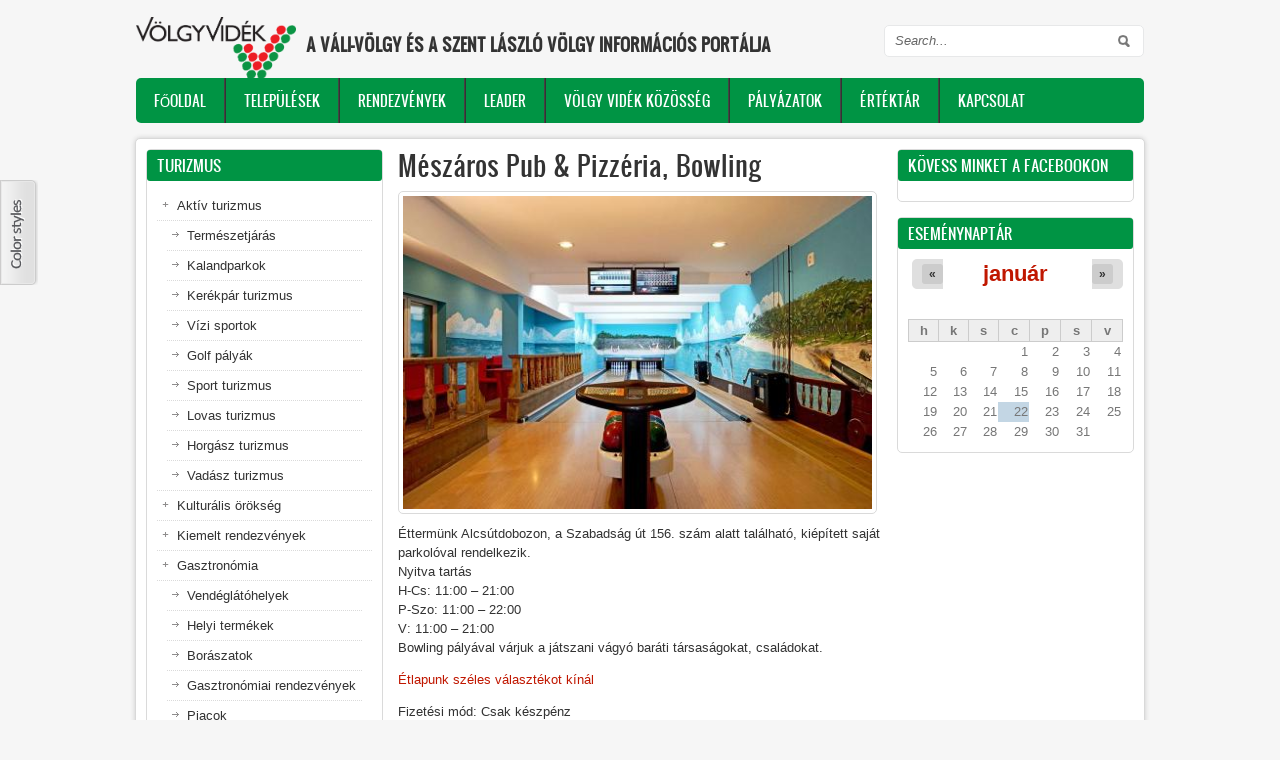

--- FILE ---
content_type: text/html; charset=utf-8
request_url: http://volgyvidek.hu/?q=content/m%C3%A9sz%C3%A1ros-pub-pizz%C3%A9ria-bowling
body_size: 127851
content:
<!DOCTYPE html PUBLIC "-//W3C//DTD XHTML 1.0 Transitional//EN" "http://www.w3.org/TR/xhtml1/DTD/xhtml1-transitional.dtd">
<html xmlns="http://www.w3.org/1999/xhtml" xml:lang="hu" lang="hu" dir="ltr">
  <head>
    <meta http-equiv="Content-Type" content="text/html; charset=utf-8" />
<meta name="Generator" content="Drupal 7 (http://drupal.org)" />
<link rel="canonical" href="/?q=content/m%C3%A9sz%C3%A1ros-pub-pizz%C3%A9ria-bowling" />
<link rel="shortlink" href="/?q=node/97" />
<link rel="shortcut icon" href="http://volgyvidek.hu/sites/default/files/VVK_logo_mini2.png" type="image/png" />
    <title>Mészáros Pub &amp; Pizzéria, Bowling | A Váli-völgy és a Szent László völgy információs portálja</title>
	<!-- META FOR IOS & HANDHELD -->
    <meta name="viewport" content="width=device-width, initial-scale=1.0, maximum-scale=1.0, user-scalable=yes"/>
    <meta name="HandheldFriendly" content="true" />
    <meta name="apple-touch-fullscreen" content="YES" />
    <!-- //META FOR IOS & HANDHELD -->
    <style type="text/css" media="all">
@import url("http://volgyvidek.hu/modules/system/system.base.css?ruov8u");
@import url("http://volgyvidek.hu/modules/system/system.menus.css?ruov8u");
@import url("http://volgyvidek.hu/modules/system/system.messages.css?ruov8u");
@import url("http://volgyvidek.hu/modules/system/system.theme.css?ruov8u");
@import url("http://volgyvidek.hu/sites/all/themes/nucleus-7.x-1.5/nucleus/nucleus/css/base.css?ruov8u");
</style>
<style type="text/css" media="all">
@import url("http://volgyvidek.hu/sites/all/modules/calendar-7.x-3.5/calendar/css/calendar_multiday.css?ruov8u");
@import url("http://volgyvidek.hu/modules/comment/comment.css?ruov8u");
@import url("http://volgyvidek.hu/sites/all/modules/date-7.x-2.9/date/date_repeat_field/date_repeat_field.css?ruov8u");
@import url("http://volgyvidek.hu/modules/field/theme/field.css?ruov8u");
@import url("http://volgyvidek.hu/modules/node/node.css?ruov8u");
@import url("http://volgyvidek.hu/modules/search/search.css?ruov8u");
@import url("http://volgyvidek.hu/modules/user/user.css?ruov8u");
</style>
<style type="text/css" media="all">
@import url("http://volgyvidek.hu/sites/all/modules/ctools-7.x-1.9/ctools/css/ctools.css?ruov8u");
@import url("http://volgyvidek.hu/sites/all/modules/date-7.x-2.9/date/date_views/css/date_views.css?ruov8u");
@import url("http://volgyvidek.hu/sites/all/modules/jcarousel-7.x-2.7/jcarousel/skins/default/jcarousel-default.css?ruov8u");
@import url("http://volgyvidek.hu/sites/all/modules/widgets-7.x-1.0-rc1/widgets/widgets.css?ruov8u");
@import url("http://volgyvidek.hu/sites/all/themes/zircon-7.x-1.1/zircon/css/views.css?ruov8u");
</style>
<style type="text/css" media="all">
@import url("http://volgyvidek.hu/sites/all/themes/nucleus-7.x-1.5/nucleus/nucleus/css/messages.css?ruov8u");
@import url("http://volgyvidek.hu/sites/all/themes/zircon-7.x-1.1/zircon/fonts/oswald_regular/stylesheet.css?ruov8u");
@import url("http://volgyvidek.hu/sites/all/themes/zircon-7.x-1.1/zircon/css/html-elements.css?ruov8u");
@import url("http://volgyvidek.hu/sites/all/themes/zircon-7.x-1.1/zircon/css/forms.css?ruov8u");
@import url("http://volgyvidek.hu/sites/all/themes/zircon-7.x-1.1/zircon/css/page.css?ruov8u");
@import url("http://volgyvidek.hu/sites/all/themes/zircon-7.x-1.1/zircon/css/articles.css?ruov8u");
@import url("http://volgyvidek.hu/sites/all/themes/zircon-7.x-1.1/zircon/css/comments.css?ruov8u");
@import url("http://volgyvidek.hu/sites/all/themes/zircon-7.x-1.1/zircon/css/forum.css?ruov8u");
@import url("http://volgyvidek.hu/sites/all/themes/zircon-7.x-1.1/zircon/css/fields.css?ruov8u");
@import url("http://volgyvidek.hu/sites/all/themes/zircon-7.x-1.1/zircon/css/blocks.css?ruov8u");
@import url("http://volgyvidek.hu/sites/all/themes/zircon-7.x-1.1/zircon/css/block-styles.css?ruov8u");
@import url("http://volgyvidek.hu/sites/all/themes/zircon-7.x-1.1/zircon/css/navigation.css?ruov8u");
@import url("http://volgyvidek.hu/sites/all/themes/zircon-7.x-1.1/zircon/css/fonts.css?ruov8u");
@import url("http://volgyvidek.hu/sites/all/themes/zircon-7.x-1.1/zircon/css/css3.css?ruov8u");
</style>
<style type="text/css" media="only screen">
@import url("http://volgyvidek.hu/sites/all/themes/nucleus-7.x-1.5/nucleus/nucleus/css/responsive/responsive.css?ruov8u");
</style>
<style type="text/css" media="print">
@import url("http://volgyvidek.hu/sites/all/themes/zircon-7.x-1.1/zircon/css/print.css?ruov8u");
</style>
<style type="text/css" media="only screen and (max-width:719px)">
@import url("http://volgyvidek.hu/sites/all/themes/zircon-7.x-1.1/zircon/css/screens/mobile.css?ruov8u");
</style>
<style type="text/css" media="only screen and (max-width:479px)">
@import url("http://volgyvidek.hu/sites/all/themes/zircon-7.x-1.1/zircon/css/screens/mobile-vertical.css?ruov8u");
</style>
<style type="text/css" media="only screen and (min-width: 720px) and (max-width: 959px)">
@import url("http://volgyvidek.hu/sites/all/themes/zircon-7.x-1.1/zircon/css/screens/tablet-vertical.css?ruov8u");
</style>
<style type="text/css" media="only screen and (min-width: 959px) and (max-width: 1049px)">
@import url("http://volgyvidek.hu/sites/all/themes/zircon-7.x-1.1/zircon/css/screens/tablet.css?ruov8u");
</style>

<!--[if IE 7]>
<style type="text/css" media="all">
@import url("http://volgyvidek.hu/sites/all/themes/nucleus-7.x-1.5/nucleus/nucleus/css/ie7.css?ruov8u");
</style>
<![endif]-->

<!--[if IE]>
<style type="text/css" media="all">
@import url("http://volgyvidek.hu/sites/all/themes/nucleus-7.x-1.5/nucleus/nucleus/css/ie.css?ruov8u");
@import url("http://volgyvidek.hu/sites/all/themes/zircon-7.x-1.1/zircon/css/ie.css?ruov8u");
</style>
<![endif]-->

<!--[if IE 7]>
<style type="text/css" media="all">
@import url("http://volgyvidek.hu/sites/all/themes/zircon-7.x-1.1/zircon/css/ie7.css?ruov8u");
</style>
<![endif]-->
<style type="text/css" media="all">
@import url("http://volgyvidek.hu/sites/default/files/nucleus/grid-fixed-24-1008px.css?ruov8u");
</style>
    <script type="text/javascript" src="http://volgyvidek.hu/sites/all/modules/jquery_update-7.x-2.7/jquery_update/replace/jquery/1.10/jquery.min.js?v=1.10.2"></script>
<script type="text/javascript" src="http://volgyvidek.hu/misc/jquery-extend-3.4.0.js?v=1.10.2"></script>
<script type="text/javascript" src="http://volgyvidek.hu/misc/jquery-html-prefilter-3.5.0-backport.js?v=1.10.2"></script>
<script type="text/javascript" src="http://volgyvidek.hu/misc/jquery.once.js?v=1.2"></script>
<script type="text/javascript" src="http://volgyvidek.hu/misc/drupal.js?ruov8u"></script>
<script type="text/javascript" src="http://volgyvidek.hu/sites/all/modules/eu_cookie_compliance/js/jquery.cookie-1.4.1.min.js?v=1.4.1"></script>
<script type="text/javascript" src="http://volgyvidek.hu/sites/all/modules/jquery_update-7.x-2.7/jquery_update/replace/misc/jquery.form.min.js?v=2.69"></script>
<script type="text/javascript" src="http://volgyvidek.hu/misc/ajax.js?v=7.97"></script>
<script type="text/javascript" src="http://volgyvidek.hu/sites/all/modules/jquery_update-7.x-2.7/jquery_update/js/jquery_update.js?v=0.0.1"></script>
<script type="text/javascript" src="http://volgyvidek.hu/sites/default/files/languages/hu_ErFT60UgLxMdrjSXBb9RwlO18LatPKKMzibPtrDdpIk.js?ruov8u"></script>
<script type="text/javascript" src="http://volgyvidek.hu/sites/all/modules/views-7.x-3.13/views/js/base.js?ruov8u"></script>
<script type="text/javascript" src="http://volgyvidek.hu/misc/progress.js?v=7.97"></script>
<script type="text/javascript" src="http://volgyvidek.hu/sites/all/modules/views-7.x-3.13/views/js/ajax_view.js?ruov8u"></script>
<script type="text/javascript" src="http://volgyvidek.hu/sites/all/modules/jcarousel-7.x-2.7/jcarousel/js/jquery.jcarousel.min.js?ruov8u"></script>
<script type="text/javascript" src="http://volgyvidek.hu/sites/all/modules/jcarousel-7.x-2.7/jcarousel/js/jcarousel.js?ruov8u"></script>
<script type="text/javascript">
<!--//--><![CDATA[//><!--

	(function ($) {
	  if (Drupal.Nucleus == undefined) {
		Drupal.Nucleus = {};
	  }
	  Drupal.behaviors.skinMenuAction = {
		attach: function (context) {
		  jQuery(".change-skin-button").click(function() {
			parts = this.href.split("/");
			style = parts[parts.length - 1];
			jQuery.cookie("nucleus_skin", style, {path: "/"});
			window.location.reload();
			return false;
		  });
		}
	  }
	})(jQuery);
  
//--><!]]>
</script>
<script type="text/javascript">
<!--//--><![CDATA[//><!--

	(function ($) {
	  if (Drupal.Nucleus == undefined) {
		Drupal.Nucleus = {};
	  }
	  Drupal.behaviors.skinMenuAction = {
		attach: function (context) {
		  jQuery(".change-skin-button").click(function() {
			parts = this.href.split("/");
			style = parts[parts.length - 1];
			jQuery.cookie("nucleus_skin", style, {path: "/"});
			window.location.reload();
			return false;
		  });
		}
	  }
	})(jQuery);
  
//--><!]]>
</script>
<script type="text/javascript" src="http://volgyvidek.hu/sites/all/themes/nucleus-7.x-1.5/nucleus/nucleus/js/jquery.cookie.js?ruov8u"></script>
<script type="text/javascript" src="http://volgyvidek.hu/sites/all/themes/zircon-7.x-1.1/zircon/js/zircon.js?ruov8u"></script>
<script type="text/javascript" src="http://volgyvidek.hu/sites/all/themes/zircon-7.x-1.1/zircon/js/responsive.js?ruov8u"></script>
<script type="text/javascript" src="http://volgyvidek.hu/sites/all/themes/zircon-7.x-1.1/zircon/js/jquery.masonry.js?ruov8u"></script>
<script type="text/javascript" src="http://volgyvidek.hu/sites/all/themes/zircon-7.x-1.1/zircon/js/jquery.masonry.min.js?ruov8u"></script>
<script type="text/javascript">
<!--//--><![CDATA[//><!--
jQuery.extend(Drupal.settings, {"basePath":"\/","pathPrefix":"","setHasJsCookie":0,"ajaxPageState":{"theme":"zircon","theme_token":"8TLQPyU4c9VD2yu9VOWP7eH9_7AuUe-lYDyjFcVuut0","jquery_version":"1.10","js":{"sites\/all\/modules\/jquery_update-7.x-2.7\/jquery_update\/replace\/jquery\/1.10\/jquery.min.js":1,"misc\/jquery-extend-3.4.0.js":1,"misc\/jquery-html-prefilter-3.5.0-backport.js":1,"misc\/jquery.once.js":1,"misc\/drupal.js":1,"sites\/all\/modules\/eu_cookie_compliance\/js\/jquery.cookie-1.4.1.min.js":1,"sites\/all\/modules\/jquery_update-7.x-2.7\/jquery_update\/replace\/misc\/jquery.form.min.js":1,"misc\/ajax.js":1,"sites\/all\/modules\/jquery_update-7.x-2.7\/jquery_update\/js\/jquery_update.js":1,"public:\/\/languages\/hu_ErFT60UgLxMdrjSXBb9RwlO18LatPKKMzibPtrDdpIk.js":1,"sites\/all\/modules\/views-7.x-3.13\/views\/js\/base.js":1,"misc\/progress.js":1,"sites\/all\/modules\/views-7.x-3.13\/views\/js\/ajax_view.js":1,"sites\/all\/modules\/jcarousel-7.x-2.7\/jcarousel\/js\/jquery.jcarousel.min.js":1,"sites\/all\/modules\/jcarousel-7.x-2.7\/jcarousel\/js\/jcarousel.js":1,"0":1,"1":1,"sites\/all\/themes\/nucleus-7.x-1.5\/nucleus\/nucleus\/js\/jquery.cookie.js":1,"sites\/all\/themes\/zircon-7.x-1.1\/zircon\/js\/zircon.js":1,"sites\/all\/themes\/zircon-7.x-1.1\/zircon\/js\/responsive.js":1,"sites\/all\/themes\/zircon-7.x-1.1\/zircon\/js\/jquery.masonry.js":1,"sites\/all\/themes\/zircon-7.x-1.1\/zircon\/js\/jquery.masonry.min.js":1},"css":{"modules\/system\/system.base.css":1,"modules\/system\/system.menus.css":1,"modules\/system\/system.messages.css":1,"modules\/system\/system.theme.css":1,"sites\/all\/themes\/nucleus-7.x-1.5\/nucleus\/nucleus\/css\/base.css":1,"sites\/all\/modules\/calendar-7.x-3.5\/calendar\/css\/calendar_multiday.css":1,"modules\/comment\/comment.css":1,"sites\/all\/modules\/date-7.x-2.9\/date\/date_repeat_field\/date_repeat_field.css":1,"modules\/field\/theme\/field.css":1,"modules\/node\/node.css":1,"modules\/search\/search.css":1,"modules\/user\/user.css":1,"sites\/all\/modules\/views-7.x-3.13\/views\/css\/views.css":1,"sites\/all\/modules\/ctools-7.x-1.9\/ctools\/css\/ctools.css":1,"sites\/all\/modules\/date-7.x-2.9\/date\/date_views\/css\/date_views.css":1,"sites\/all\/modules\/jcarousel-7.x-2.7\/jcarousel\/skins\/default\/jcarousel-default.css":1,"sites\/all\/modules\/widgets-7.x-1.0-rc1\/widgets\/widgets.css":1,"sites\/all\/themes\/zircon-7.x-1.1\/zircon\/css\/views.css":1,"sites\/all\/themes\/nucleus-7.x-1.5\/nucleus\/nucleus\/css\/messages.css":1,"sites\/all\/themes\/zircon-7.x-1.1\/zircon\/fonts\/oswald_regular\/stylesheet.css":1,"sites\/all\/themes\/zircon-7.x-1.1\/zircon\/css\/html-elements.css":1,"sites\/all\/themes\/zircon-7.x-1.1\/zircon\/css\/forms.css":1,"sites\/all\/themes\/zircon-7.x-1.1\/zircon\/css\/page.css":1,"sites\/all\/themes\/zircon-7.x-1.1\/zircon\/css\/articles.css":1,"sites\/all\/themes\/zircon-7.x-1.1\/zircon\/css\/comments.css":1,"sites\/all\/themes\/zircon-7.x-1.1\/zircon\/css\/forum.css":1,"sites\/all\/themes\/zircon-7.x-1.1\/zircon\/css\/fields.css":1,"sites\/all\/themes\/zircon-7.x-1.1\/zircon\/css\/blocks.css":1,"sites\/all\/themes\/zircon-7.x-1.1\/zircon\/css\/block-styles.css":1,"sites\/all\/themes\/zircon-7.x-1.1\/zircon\/css\/panel-panes.css":1,"sites\/all\/themes\/zircon-7.x-1.1\/zircon\/css\/navigation.css":1,"sites\/all\/themes\/zircon-7.x-1.1\/zircon\/css\/fonts.css":1,"sites\/all\/themes\/zircon-7.x-1.1\/zircon\/css\/css3.css":1,"sites\/all\/themes\/nucleus-7.x-1.5\/nucleus\/nucleus\/css\/responsive\/responsive.css":1,"sites\/all\/themes\/zircon-7.x-1.1\/zircon\/css\/print.css":1,"sites\/all\/themes\/zircon-7.x-1.1\/zircon\/css\/screens\/mobile.css":1,"sites\/all\/themes\/zircon-7.x-1.1\/zircon\/css\/screens\/mobile-vertical.css":1,"sites\/all\/themes\/zircon-7.x-1.1\/zircon\/css\/screens\/tablet-vertical.css":1,"sites\/all\/themes\/zircon-7.x-1.1\/zircon\/css\/screens\/tablet.css":1,"sites\/all\/themes\/nucleus-7.x-1.5\/nucleus\/nucleus\/css\/ie7.css":1,"sites\/all\/themes\/nucleus-7.x-1.5\/nucleus\/nucleus\/css\/ie.css":1,"sites\/all\/themes\/zircon-7.x-1.1\/zircon\/css\/ie.css":1,"sites\/all\/themes\/zircon-7.x-1.1\/zircon\/css\/ie7.css":1,"public:\/\/nucleus\/grid-fixed-24-1008px.css":1}},"jcarousel":{"ajaxPath":"\/?q=jcarousel\/ajax\/views","carousels":{"jcarousel-dom-1":{"view_options":{"view_args":"","view_path":"node\/97","view_base_path":null,"view_display_id":"carousel2","view_name":"carousel2","jcarousel_dom_id":1},"wrap":"circular","skin":"default","responsive":1,"autoPause":1,"start":1,"selector":".jcarousel-dom-1"}}},"views":{"ajax_path":"\/?q=views\/ajax","ajaxViews":{"views_dom_id:74aee0cda3a53e74f24b842915217d84":{"view_name":"napt_r","view_display_id":"block_1","view_args":"2026-01","view_path":"node\/97","view_base_path":"calendar-node-field-date\/month","view_dom_id":"74aee0cda3a53e74f24b842915217d84","pager_element":0}}},"urlIsAjaxTrusted":{"\/?q=views\/ajax":true,"\/?q=content\/m%C3%A9sz%C3%A1ros-pub-pizz%C3%A9ria-bowling":true}});
//--><!]]>
</script>
  </head>

  <body class="html not-front not-logged-in two-sidebars page-node page-node- page-node-97 node-type-poik zircon fixed-grid grid-24-based bf-a fs-small">
    <div id="skip-link"><a href="#main-content" class="element-invisible element-focusable">Ugrás a tartalomra</a></div>
        <div id="page" class="page-default">
  <a name="Top" id="Top"></a>
      <div id="change_skin_menu_wrapper" class="change-skin-menu-wrapper wrapper"><div class="container"><ul class="change-skin-menu"><li class="default"><a href="#change-skin/default" class="change-skin-button color-default">Default Style</a></li><li class="blue"><a href="#change-skin/blue" class="change-skin-button color-blue">Blue Style</a></li><li class="orange"><a href="#change-skin/orange" class="change-skin-button color-orange">Orange Style</a></li><li class="pink"><a href="#change-skin/pink" class="change-skin-button color-pink">Pink Style</a></li><li class="green"><a href="#change-skin/green" class="change-skin-button color-green">Green Style</a></li><li class="tea"><a href="#change-skin/tea" class="change-skin-button color-tea">Tea Style</a></li></ul></div></div>  
  <!-- HEADER -->
  <div id="header-wrapper" class="wrapper">
    <div class="container grid-24">
      <div class="grid-inner clearfix">
        <div id="header" class="clearfix">

                      <a href="/" title="Címlap" id="logo">
              <img src="http://volgyvidek.hu/sites/default/files/VV_logo_ok%20copy.png" alt="Címlap" />
            </a>
          
                      <div id="name-and-slogan" class="hgroup">
                              <h1 class="site-name">
                  <a href="/" title="Címlap">
                    A Váli-völgy és a Szent László völgy információs portálja                  </a>
                </h1>
                                        </div>
          
            <div class="region region-header">
    <div id="block-search-form" class="block block-search">
  <div class="block-inner clearfix">
    
    
    
    <div class="block-content clearfix">
      <form action="/?q=content/m%C3%A9sz%C3%A1ros-pub-pizz%C3%A9ria-bowling" method="post" id="search-block-form" accept-charset="UTF-8"><div><div class="container-inline">
      <h2 class="element-invisible">Keresés űrlap</h2>
    <div class="form-item form-type-textfield form-item-search-block-form">
  <label class="element-invisible" for="edit-search-block-form--2">Keresés </label>
 <input title="A keresendő kifejezések megadása." type="text" id="edit-search-block-form--2" name="search_block_form" value="" size="15" maxlength="128" class="form-text" />
</div>
<div class="form-actions form-wrapper" id="edit-actions"><span class="button edit-submit">
    <input type="submit" name="op" id="edit-submit" value="Keresés"  class="form-submit" />
    </span>
</div><input type="hidden" name="form_build_id" value="form-u3zr2aJQ9uQNNy1sI4u5AVfWCytD6DS6U-7LsMrrk_s" />
<input type="hidden" name="form_id" value="search_block_form" />
</div>
</div></form>    </div>
  </div>
</div>
  </div>

          		  		  <!-- MAIN NAV -->
		  <div id="menu-bar-wrapper" class="wrapper">
		    <div class="container grid-24">
			  <div class="grid-inner clearfix">
			    <a title="Navigation Icon" href="javascript:void(0);" class="tb-main-menu-button responsive-menu-button">Menu</a>
			      <div class="region region-menu-bar">
    <div id="block-system-main-menu" class="block block-system block-menu">
  <div class="block-inner clearfix">
    
          <h2 class="block-title element-invisible">Főmenü</h2>
    
    
    <div class="block-content clearfix">
      <ul class="menu"><li class="first leaf"><a href="/" title="">Főoldal</a></li>
<li class="expanded"><a href="http://volgyvidek.com/?q=content/telepulesek" title="">Települések</a><ul class="menu"><li class="first leaf"><a href="http://volgyvidek.com/?q=tags/alcsutdoboz" title="">Alcsútdoboz</a></li>
<li class="leaf"><a href="http://volgyvidek.com/?q=tags/baracska" title="">Baracska</a></li>
<li class="leaf"><a href="http://volgyvidek.com/?q=tags/bicske" title="">Bicske</a></li>
<li class="leaf"><a href="http://volgyvidek.com/?q=tags/csabdi" title="">Csabdi</a></li>
<li class="leaf"><a href="http://volgyvidek.com/?q=tags/ercsi" title="">Ercsi</a></li>
<li class="leaf"><a href="http://volgyvidek.com/?q=tags/etyek" title="">Etyek</a></li>
<li class="leaf"><a href="http://volgyvidek.com/?q=tags/felcsut" title="">Felcsút</a></li>
<li class="leaf"><a href="http://volgyvidek.com/?q=tags/gyuro" title="">Gyúró</a></li>
<li class="leaf"><a href="http://volgyvidek.com/?q=tags/kajaszo" title="">Kajászó</a></li>
<li class="leaf"><a href="http://volgyvidek.com/?q=tags/nagyegyhaza" title="">Nagyegyháza</a></li>
<li class="leaf"><a href="http://volgyvidek.com/?q=tags/martonvasar" title="">Martonvásár</a></li>
<li class="leaf"><a href="http://volgyvidek.com/?q=tags/many" title="">Mány</a></li>
<li class="leaf"><a href="http://volgyvidek.com/?q=tags/obarok" title="">Óbarok</a></li>
<li class="leaf"><a href="http://volgyvidek.com/?q=tags/rackeresztur" title="">Ráckeresztúr</a></li>
<li class="leaf"><a href="http://volgyvidek.com/?q=tags/tabajd" title="">Tabajd</a></li>
<li class="leaf"><a href="http://volgyvidek.com/?q=tags/tordas" title="">Tordas</a></li>
<li class="leaf"><a href="http://volgyvidek.com/?q=tags/val" title="">Vál</a></li>
<li class="last leaf"><a href="http://volgyvidek.com/?q=tags/vertesacsa" title="">Vértesacsa</a></li>
</ul></li>
<li class="leaf"><a href="http://volgyvidek.com/?q=tags/rendezvenyek" title="">Rendezvények</a></li>
<li class="expanded"><a href="/?q=content/leader">LEADER</a><ul class="menu"><li class="first leaf"><a href="http://volgyvidek.com/?q=content/leader" title="">Mi az a LEADER?</a></li>
<li class="leaf"><a href="https://kap.gov.hu/leader" title="">LEADER HACS-ok</a></li>
<li class="leaf"><a href="http://volgyvidek.com/?q=tags/leader-palyazat" title="">VVK LEADER pályázati hírek</a></li>
<li class="last leaf"><a href="http://volgyvidek.com/?q=tags/sikeres-projektek" title="">VVK LEADER sikeres projektek</a></li>
</ul></li>
<li class="expanded"><a href="/?q=content/volgy-videk-videkfejlesztesi-kozosseg-egyesulet">Völgy Vidék Közösség</a><ul class="menu"><li class="first leaf"><a href="http://www.volgyvidek.com/?q=content/volgy-videk-videkfejlesztesi-kozosseg-egyesulet" title="">Völgy Vidék Vidékfejlesztési Közösség Egyesület</a></li>
<li class="leaf"><a href="http://volgyvidek.com/?q=content/kapcsolat" title="">Kapcsolat</a></li>
<li class="leaf"><a href="https://volgyvidek.hu/sites/default/files/projekt_adatlap_ver4_0.doc" title="">Projekt adatlap</a></li>
<li class="leaf"><a href="http://volgyvidek.com/sites/default/files/VVK_HFS_2023_27_v3.pdf" title="">Helyi Fejlesztési Stratégia (HFS) 2023-2027</a></li>
<li class="leaf"><a href="/?q=content/volgy-videk-kozosseg-tagjai">VVK Tagok</a></li>
<li class="leaf"><a href="http://volgyvidek.com/sites/default/files/vvk_alapszabaly.pdf" title="">VVK Alapszabály</a></li>
<li class="leaf"><a href="http://volgyvidek.com/sites/default/files/vvk_szmsz_2023.pdf" title="">VVK SZMSZ</a></li>
<li class="leaf"><a href="http://volgyvidek.com/sites/default/files/adatvedelem.pdf" title="">VVK adatvédelmi szabályzat</a></li>
<li class="leaf"><a href="/?q=content/kap-2023-2027">KAP 2023-2027</a></li>
<li class="leaf"><a href="http://volgyvidek.com/?q=tags/volgy-videk-kozosseg-egyesulet" title="">VVK Egyesületi hírek</a></li>
<li class="leaf"><a href="http://www.volgyvidek.com/sites/default/files/VVK_HFS_VP_20240530.pdf" title="">Helyi Fejlesztési Stratégia (HFS) 2014-2020</a></li>
<li class="leaf"><a href="http://volgyvidek.com/?q=tags/sikeres-projektek" title="">Sikeres projektek</a></li>
<li class="last leaf"><a href="http://archiv.volgyvidek.hu/" title="">Régi honlap</a></li>
</ul></li>
<li class="expanded"><a href="http://volgyvidek.com/?q=content/palyazatok" title="">Pályázatok</a><ul class="menu"><li class="first leaf"><a href="https://e-kerelem.mvh.allamkincstar.gov.hu/enter/kapbongeszo/kapBongeszo.xhtml" title="">VVK LEADER pályázatok</a></li>
<li class="leaf"><a href="/?q=content/hasznos-linkek">Hasznos linkek</a></li>
<li class="last leaf"><a href="http://volgyvidek.com/?q=tags/leader-palyazat" title="">LEADER pályázati hírek</a></li>
</ul></li>
<li class="leaf"><a href="http://volgyvidek.com/?q=content/ertektar" title="">Értéktár</a></li>
<li class="last leaf"><a href="http://volgyvidek.com/?q=contact" title="">Kapcsolat</a></li>
</ul>    </div>
  </div>
</div>
  </div>
			  </div>
		    </div>
		  </div>
		  <!-- //MAIN NAV -->
	            </div>
      </div>
    </div>
  </div>
  <!-- //HEADER -->

  

  
  
  
  <div id="main-wrapper" class="wrapper">
    <div class="container grid-24 clearfix">
      <div class="group-cols-2 group-18 grid grid-18">

        <!-- MAIN CONTENT -->
        <div id="main-content" class="grid grid-12 section">
          <div class="grid-inner clearfix">

            
            
                                          <h1 id="page-title">Mészáros Pub &amp; Pizzéria, Bowling</h1>
            
            
            
              <div class="region region-content">
    <div id="block-system-main" class="block-system">
  <div class="block-inner clearfix">
    
    
    
    <div class="block-content clearfix">
      <div id="article-97" class="article node node-poik node-promoted node-lang-hu node-odd node-full clearfix" about="/?q=content/m%C3%A9sz%C3%A1ros-pub-pizz%C3%A9ria-bowling" typeof="sioc:Item foaf:Document">
  
  
  <div class="node-content">
    <div class="section field field-name-field-image field-type-image field-label-hidden"><div class="field-items"><div class="field-item odd"><img typeof="foaf:Image" src="http://volgyvidek.hu/sites/default/files/styles/large/public/field/image/meszaros.jpg?itok=HCwZyXQV" width="480" height="320" alt="Mészáros Pub &amp; Pizzéria" /></div></div></div><div class="section field field-name-body field-type-text-with-summary field-label-hidden"><div class="field-items"><div class="field-item odd" property="content:encoded"><p>Éttermünk Alcsútdobozon, a Szabadság út 156. szám alatt található, kiépített saját parkolóval rendelkezik.<br />
Nyitva tartás<br />
H-Cs: 11:00 – 21:00<br />
P-Szo: 11:00 – 22:00<br />
V: 11:00 – 21:00<br />
Bowling pályával várjuk a játszani vágyó baráti társaságokat, családokat.</p>
<p><a href="https://lookaside.fbsbx.com/file/uj_etlap_2015.pdf?token=AWwGTR33zOWhnF8tlTLpG-TVGWgoGt18v9vtHfDJdn6LbSfYpFATY5q7K7ALj95sC6RXQdFqOKWzhCbuZL0EP1ZdD4uE9ib72xB3r9QdSVl0wB8J321Fn8UvyAZKLBFYd7dqCCtgUM1-vwV4UNL3O59W" target="_blank">Étlapunk széles választékot kínál</a></p>
<p>Fizetési mód: Csak készpénz<br />
Szolgáltatások: Asztalfoglalás lehetséges, Betévedő vendégek jöhetnek, Csoportok részére, Gyerekbarát, Elvitelre, Házhozszállitás, Vendéglátás, Felszolgálás és Szabadtéri ülőhelyek<br />
Étkezések: Reggeli, Ebéd, Vacsora, Kávé és Italok<br />
Telefonszám: (30) 486 2385<br />
E-mail: <a href="mailto:meszarospubalcsut@gmail.com">meszarospubalcsut@gmail.com</a><br /><a href="https://www.facebook.com/MeszarosPub/">https://www.facebook.com/MeszarosPub/</a></p>
</div></div></div>
<div class="field field-name-field-tags field-type-taxonomy-term-reference field-label-hidden clearfix">
    <ul class="field-items">
          <li class="field-item even">
        <a href="/?q=tags/alcsutdoboz" typeof="skos:Concept" property="rdfs:label skos:prefLabel" datatype="">Alcsútdoboz</a>      </li>
          <li class="field-item odd">
        <a href="/?q=tags/gasztronomia" typeof="skos:Concept" property="rdfs:label skos:prefLabel" datatype="">Gasztronómia</a>      </li>
          <li class="field-item even">
        <a href="/?q=tags/vendeglatohelyek" typeof="skos:Concept" property="rdfs:label skos:prefLabel" datatype="">Vendéglátóhelyek</a>      </li>
          <li class="field-item odd">
        <a href="/?q=tags/aktiv-turizmus" typeof="skos:Concept" property="rdfs:label skos:prefLabel" datatype="">Aktív turizmus</a>      </li>
          <li class="field-item even">
        <a href="/?q=tags/sport-turizmus" typeof="skos:Concept" property="rdfs:label skos:prefLabel" datatype="">Sport turizmus</a>      </li>
      </ul>
</div>
  </div>

  
  </div>
    </div>
  </div>
</div>
  </div>
          </div>
        </div>
        <!-- //MAIN CONTENT -->

                  <!-- SIDEBAR FIRST -->
          <div id="sidebar-first-wrapper" class="sidebar tb-main-box grid grid-6 grid-last">
            <div class="grid-inner clearfix">
                <div class="region region-sidebar-first">
    <div id="block-menu-menu-turizmus--2" class="block block-menu">
  <div class="block-inner clearfix">
    
          <h2 class="block-title">Turizmus</h2>
    
    
    <div class="block-content clearfix">
      <ul class="menu"><li class="first expanded"><a href="http://volgyvidek.com/?q=tags/aktiv-turizmus" title="">Aktív turizmus</a><ul class="menu"><li class="first leaf"><a href="http://volgyvidek.com/?q=tags/termeszetjaro-turizmus" title="">Természetjárás</a></li>
<li class="leaf"><a href="http://volgyvidek.com/?q=tags/kaland-es-extrem-turizmus" title="">Kalandparkok</a></li>
<li class="leaf"><a href="http://volgyvidek.com/?q=tags/kerekpar-turizmus" title="">Kerékpár turizmus</a></li>
<li class="leaf"><a href="http://volgyvidek.com/?q=tags/vizi-turizmus-vizi-sportok" title="">Vízi sportok</a></li>
<li class="leaf"><a href="http://volgyvidek.com/?q=tags/golf-turizmus" title="">Golf pályák</a></li>
<li class="leaf"><a href="http://volgyvidek.com/?q=tags/sport-turizmus" title="">Sport turizmus</a></li>
<li class="leaf"><a href="http://volgyvidek.com/?q=tags/lovas-turizmus" title="">Lovas turizmus</a></li>
<li class="leaf"><a href="http://volgyvidek.com/?q=tags/horgaszturizmus" title="">Horgász turizmus</a></li>
<li class="last leaf"><a href="http://volgyvidek.com/?q=tags/vadaszturizmus" title="">Vadász turizmus</a></li>
</ul></li>
<li class="leaf"><a href="http://volgyvidek.com/?q=tags/kulturalis-orokseg" title="">Kulturális örökség</a></li>
<li class="leaf"><a href="http://volgyvidek.com/?q=tags/kiemelt-rendezvenyek" title="">Kiemelt rendezvények</a></li>
<li class="expanded"><a href="http://volgyvidek.com/?q=tags/gasztronomia" title="">Gasztronómia</a><ul class="menu"><li class="first leaf"><a href="http://volgyvidek.com/?q=tags/vendeglatohelyek" title="">Vendéglátóhelyek</a></li>
<li class="leaf"><a href="http://volgyvidek.com/?q=tags/helyi-termekek" title="">Helyi termékek</a></li>
<li class="leaf"><a href="http://volgyvidek.com/?q=tags/boraszatok" title="">Borászatok</a></li>
<li class="leaf"><a href="http://volgyvidek.com/?q=tags/gasztronomiai-rendezvenyek" title="">Gasztronómiai rendezvények</a></li>
<li class="last leaf"><a href="http://volgyvidek.com/?q=tags/piacok" title="">Piacok</a></li>
</ul></li>
<li class="leaf"><a href="http://volgyvidek.com/?q=tags/szallashely" title="">Szálláshelyek</a></li>
<li class="leaf"><a href="http://volgyvidek.com/?q=tags/rendezveny-helyszinek" title="">Rendezvény helyszínek</a></li>
<li class="last leaf"><a href="http://volgyvidek.com/?q=tags/video" title="">Egy perc VölgyVidék</a></li>
</ul>    </div>
  </div>
</div>
  </div>
            </div>
          </div>
          <!-- //SIDEBAR FIRST -->
              </div>

              <!-- SIDEBAR SECOND -->
        <div id="sidebar-second-wrapper" class="sidebar tb-main-box grid grid-6 grid-last">
          <div class="grid-inner clearfix">
              <div class="region region-sidebar-second">
    <div id="block-widgets-s-facebook-like-box--2" class="block block-widgets">
  <div class="block-inner clearfix">
    
          <h2 class="block-title">Kövess minket a Facebookon</h2>
    
    
    <div class="block-content clearfix">
      <script>
if (!document.getElementById("fb-root")) {
  fb_root = document.createElement("div");
  fb_root.id = "fb-root";
  document.body.insertBefore(fb_root,document.body.firstChild);
  (function(d, s, id) {
    var js, fjs = d.getElementsByTagName(s)[0];
    if (d.getElementById(id)) {return;}
    js = d.createElement(s); js.id = id;
    js.src = "//connect.facebook.net/hu_HU/all.js#xfbml=1";
    fjs.parentNode.insertBefore(js, fjs);
  }(document, "script", "facebook-jssdk"));
}</script><div class="fb-like-box" data-href="http://www.facebook.com/volgyvidek" data-width="205" data-height="300" data-colorscheme="light" data-border-color="#D6D6D6" data-show-faces="true" data-stream="false" data-header="true"></div>    </div>
  </div>
</div>
<div id="block-views-napt-r-block-1--2" class="block block-views">
  <div class="block-inner clearfix">
    
          <h2 class="block-title">ESEMÉNYNAPTÁR</h2>
    
    
    <div class="block-content clearfix">
      <div class="view view-napt-r view-id-napt_r view-display-id-block_1 view-dom-id-74aee0cda3a53e74f24b842915217d84">
            <div class="view-header">
      <div class="date-nav-wrapper clearfix">
  <div class="date-nav item-list">
    <div class="date-heading">
      <h3><a href="http://volgyvidek.hu/?q=calendar-node-field-date/month/2026-01" title="Hónap egészoldalas megtekintése">január</a></h3>
    </div>
    <ul class="pager">
          <li class="date-prev">
        <a href="http://volgyvidek.hu/?q=content/m%C3%A9sz%C3%A1ros-pub-pizz%C3%A9ria-bowling&amp;mini=2025-12" title="Ugrás az előző hónapra" rel="nofollow">&laquo;</a>      </li>
              <li class="date-next">
        <a href="http://volgyvidek.hu/?q=content/m%C3%A9sz%C3%A1ros-pub-pizz%C3%A9ria-bowling&amp;mini=2026-02" title="Ugrás a következő hónapra" rel="nofollow">&raquo;</a>      </li>
        </ul>
  </div>
</div>
    </div>
  
  
  
      <div class="view-content">
      <div class="calendar-calendar"><div class="month-view">
<table class="mini">
  <thead>
    <tr>
              <th class="days mon">
          h        </th>
              <th class="days tue">
          k        </th>
              <th class="days wed">
          s        </th>
              <th class="days thu">
          c        </th>
              <th class="days fri">
          p        </th>
              <th class="days sat">
          s        </th>
              <th class="days sun">
          v        </th>
          </tr>
  </thead>
  <tbody>
          <tr>
                  <td id="napt_r-2025-12-29" class="mon mini empty">
            <div class="calendar-empty">&nbsp;</div>
          </td>
                  <td id="napt_r-2025-12-30" class="tue mini empty">
            <div class="calendar-empty">&nbsp;</div>
          </td>
                  <td id="napt_r-2025-12-31" class="wed mini empty">
            <div class="calendar-empty">&nbsp;</div>
          </td>
                  <td id="napt_r-2026-01-01" class="thu mini past has-no-events">
            <div class="month mini-day-off"> 1 </div>
<div class="calendar-empty">&nbsp;</div>
          </td>
                  <td id="napt_r-2026-01-02" class="fri mini past has-no-events">
            <div class="month mini-day-off"> 2 </div>
<div class="calendar-empty">&nbsp;</div>
          </td>
                  <td id="napt_r-2026-01-03" class="sat mini past has-no-events">
            <div class="month mini-day-off"> 3 </div>
<div class="calendar-empty">&nbsp;</div>
          </td>
                  <td id="napt_r-2026-01-04" class="sun mini past has-no-events">
            <div class="month mini-day-off"> 4 </div>
<div class="calendar-empty">&nbsp;</div>
          </td>
              </tr>
          <tr>
                  <td id="napt_r-2026-01-05" class="mon mini past has-no-events">
            <div class="month mini-day-off"> 5 </div>
<div class="calendar-empty">&nbsp;</div>
          </td>
                  <td id="napt_r-2026-01-06" class="tue mini past has-no-events">
            <div class="month mini-day-off"> 6 </div>
<div class="calendar-empty">&nbsp;</div>
          </td>
                  <td id="napt_r-2026-01-07" class="wed mini past has-no-events">
            <div class="month mini-day-off"> 7 </div>
<div class="calendar-empty">&nbsp;</div>
          </td>
                  <td id="napt_r-2026-01-08" class="thu mini past has-no-events">
            <div class="month mini-day-off"> 8 </div>
<div class="calendar-empty">&nbsp;</div>
          </td>
                  <td id="napt_r-2026-01-09" class="fri mini past has-no-events">
            <div class="month mini-day-off"> 9 </div>
<div class="calendar-empty">&nbsp;</div>
          </td>
                  <td id="napt_r-2026-01-10" class="sat mini past has-no-events">
            <div class="month mini-day-off"> 10 </div>
<div class="calendar-empty">&nbsp;</div>
          </td>
                  <td id="napt_r-2026-01-11" class="sun mini past has-no-events">
            <div class="month mini-day-off"> 11 </div>
<div class="calendar-empty">&nbsp;</div>
          </td>
              </tr>
          <tr>
                  <td id="napt_r-2026-01-12" class="mon mini past has-no-events">
            <div class="month mini-day-off"> 12 </div>
<div class="calendar-empty">&nbsp;</div>
          </td>
                  <td id="napt_r-2026-01-13" class="tue mini past has-no-events">
            <div class="month mini-day-off"> 13 </div>
<div class="calendar-empty">&nbsp;</div>
          </td>
                  <td id="napt_r-2026-01-14" class="wed mini past has-no-events">
            <div class="month mini-day-off"> 14 </div>
<div class="calendar-empty">&nbsp;</div>
          </td>
                  <td id="napt_r-2026-01-15" class="thu mini past has-no-events">
            <div class="month mini-day-off"> 15 </div>
<div class="calendar-empty">&nbsp;</div>
          </td>
                  <td id="napt_r-2026-01-16" class="fri mini past has-no-events">
            <div class="month mini-day-off"> 16 </div>
<div class="calendar-empty">&nbsp;</div>
          </td>
                  <td id="napt_r-2026-01-17" class="sat mini past has-no-events">
            <div class="month mini-day-off"> 17 </div>
<div class="calendar-empty">&nbsp;</div>
          </td>
                  <td id="napt_r-2026-01-18" class="sun mini past has-no-events">
            <div class="month mini-day-off"> 18 </div>
<div class="calendar-empty">&nbsp;</div>
          </td>
              </tr>
          <tr>
                  <td id="napt_r-2026-01-19" class="mon mini past has-no-events">
            <div class="month mini-day-off"> 19 </div>
<div class="calendar-empty">&nbsp;</div>
          </td>
                  <td id="napt_r-2026-01-20" class="tue mini past has-no-events">
            <div class="month mini-day-off"> 20 </div>
<div class="calendar-empty">&nbsp;</div>
          </td>
                  <td id="napt_r-2026-01-21" class="wed mini past has-no-events">
            <div class="month mini-day-off"> 21 </div>
<div class="calendar-empty">&nbsp;</div>
          </td>
                  <td id="napt_r-2026-01-22" class="thu mini today has-no-events">
            <div class="month mini-day-off"> 22 </div>
<div class="calendar-empty">&nbsp;</div>
          </td>
                  <td id="napt_r-2026-01-23" class="fri mini future has-no-events">
            <div class="month mini-day-off"> 23 </div>
<div class="calendar-empty">&nbsp;</div>
          </td>
                  <td id="napt_r-2026-01-24" class="sat mini future has-no-events">
            <div class="month mini-day-off"> 24 </div>
<div class="calendar-empty">&nbsp;</div>
          </td>
                  <td id="napt_r-2026-01-25" class="sun mini future has-no-events">
            <div class="month mini-day-off"> 25 </div>
<div class="calendar-empty">&nbsp;</div>
          </td>
              </tr>
          <tr>
                  <td id="napt_r-2026-01-26" class="mon mini future has-no-events">
            <div class="month mini-day-off"> 26 </div>
<div class="calendar-empty">&nbsp;</div>
          </td>
                  <td id="napt_r-2026-01-27" class="tue mini future has-no-events">
            <div class="month mini-day-off"> 27 </div>
<div class="calendar-empty">&nbsp;</div>
          </td>
                  <td id="napt_r-2026-01-28" class="wed mini future has-no-events">
            <div class="month mini-day-off"> 28 </div>
<div class="calendar-empty">&nbsp;</div>
          </td>
                  <td id="napt_r-2026-01-29" class="thu mini future has-no-events">
            <div class="month mini-day-off"> 29 </div>
<div class="calendar-empty">&nbsp;</div>
          </td>
                  <td id="napt_r-2026-01-30" class="fri mini future has-no-events">
            <div class="month mini-day-off"> 30 </div>
<div class="calendar-empty">&nbsp;</div>
          </td>
                  <td id="napt_r-2026-01-31" class="sat mini future has-no-events">
            <div class="month mini-day-off"> 31 </div>
<div class="calendar-empty">&nbsp;</div>
          </td>
                  <td id="napt_r-2026-02-01" class="sun mini empty">
            <div class="calendar-empty">&nbsp;</div>
          </td>
              </tr>
      </tbody>
</table>
</div></div>
    </div>
  
  
  
  
  
  
</div>    </div>
  </div>
</div>
  </div>
          </div>
        </div>
        <!-- //SIDEBAR SECOND -->
          </div>
  </div>

      <!-- PANEL SECOND -->
    <div id="panel-second-wrapper" class="wrapper panel panel-second">
      <div class="container panel-cols-1 grid-24 clearfix">
        <div class="panel-column panel-second-1 panel-column-first panel-column-last grid grid-24">
        <div class="grid-inner clearfix">
                        <div class="region region-panel-second-1">
    <div id="block-views-carousel2-carousel2--2" class="block block-views view-horizontal-carousel block-badge">
  <span class="badge">&nbsp;</span>
  <div class="block-inner clearfix">
            
    <div class="block-content clearfix">
      <div class="view view-carousel2 view-id-carousel2 view-display-id-carousel2 view-dom-id-464dce4179bb09d965497f6b2a32f73f">
        
  
  
      <div class="view-content">
      <ul class="jcarousel jcarousel-view--carousel2--carousel2 jcarousel-dom-1 jcarousel-skin-default">
      <li class="jcarousel-item-1 odd" style="display: none;">  
  <span class="views-field views-field-field-image">        <span class="field-content"><a href="/?q=content/bucsu-horkay-nandortol"><img typeof="foaf:Image" src="http://volgyvidek.hu/sites/default/files/styles/medium/public/field/image/horkay_nandor2.jpg?itok=bPBicCoQ" width="220" height="136" alt="Horkay Nándor" /></a></span>  </span></li>
      <li class="jcarousel-item-2 even" style="display: none;">  
  <span class="views-field views-field-field-image">        <span class="field-content"><a href="/?q=content/gero-cafe"><img typeof="foaf:Image" src="http://volgyvidek.hu/sites/default/files/styles/medium/public/field/image/girocafe.jpg?itok=naeKdgBF" width="220" height="220" alt="Gero Cafe" /></a></span>  </span></li>
      <li class="jcarousel-item-3 odd" style="display: none;">  
  <span class="views-field views-field-field-image">        <span class="field-content"><a href="/?q=content/drago-rosso-etterem"><img typeof="foaf:Image" src="http://volgyvidek.hu/sites/default/files/styles/medium/public/field/image/dragorosso.jpg?itok=hIIgOnp5" width="220" height="165" alt="Drago Rosso" /></a></span>  </span></li>
      <li class="jcarousel-item-4 even" style="display: none;">  
  <span class="views-field views-field-field-image">        <span class="field-content"><a href="/?q=content/csiz-sajtmuhely"><img typeof="foaf:Image" src="http://volgyvidek.hu/sites/default/files/styles/medium/public/field/image/csiz.jpg?itok=YhrbQuCr" width="220" height="208" alt="Csíz Sajtműhely" /></a></span>  </span></li>
      <li class="jcarousel-item-5 odd" style="display: none;">  
  <span class="views-field views-field-field-image">        <span class="field-content"><a href="/?q=content/winchester-burger-gyorsetterem-es-pizzeria"><img typeof="foaf:Image" src="http://volgyvidek.hu/sites/default/files/styles/medium/public/field/image/winchester.jpg?itok=5d2jHs20" width="220" height="219" alt="Winchester Burger" /></a></span>  </span></li>
      <li class="jcarousel-item-6 even" style="display: none;">  
  <span class="views-field views-field-field-image">        <span class="field-content"><a href="/?q=content/cavallo-lovasudvar"><img typeof="foaf:Image" src="http://volgyvidek.hu/sites/default/files/styles/medium/public/field/image/cavallo.jpg?itok=1O1tm0G9" width="220" height="123" alt="Cavallo Lovasudvar" /></a></span>  </span></li>
      <li class="jcarousel-item-7 odd" style="display: none;">  
  <span class="views-field views-field-field-image">        <span class="field-content"><a href="/?q=content/tuzoltotorony-ercsi"><img typeof="foaf:Image" src="http://volgyvidek.hu/sites/default/files/styles/medium/public/field/image/ercsi_tuzoltotorony.jpg?itok=pHVj5keP" width="146" height="220" alt="Ercsi Tűzoltótornya" /></a></span>  </span></li>
      <li class="jcarousel-item-8 even" style="display: none;">  
  <span class="views-field views-field-field-image">        <span class="field-content"><a href="/?q=content/eotvos-kapolna-ercsi"><img typeof="foaf:Image" src="http://volgyvidek.hu/sites/default/files/styles/medium/public/field/image/eotvos_kapolna_ercsi.jpg?itok=Cgcr8TjJ" width="220" height="146" alt="A felújított Eötvös-kápolna" /></a></span>  </span></li>
      <li class="jcarousel-item-9 odd" style="display: none;">  
  <span class="views-field views-field-field-image">        <span class="field-content"><a href="/?q=content/maya-k%C3%A9zm%C5%B1ves-sz%C3%B6rp%C3%B6k-lekv%C3%A1rok-k%C3%A1v%C3%A9k"><img typeof="foaf:Image" src="http://volgyvidek.hu/sites/default/files/styles/medium/public/field/image/maya.jpg?itok=sYQ0xGRo" width="220" height="165" alt="Maya szörpök" /></a></span>  </span></li>
      <li class="jcarousel-item-10 even" style="display: none;">  
  <span class="views-field views-field-field-image">        <span class="field-content"><a href="/?q=content/vizi-csaladi-pinceszet"><img typeof="foaf:Image" src="http://volgyvidek.hu/sites/default/files/styles/medium/public/field/image/vizi.jpg?itok=n5RbRiWK" width="220" height="165" alt="Vizi Családi Pincészet" /></a></span>  </span></li>
      <li class="jcarousel-item-11 odd" style="display: none;">  
  <span class="views-field views-field-field-image">        <span class="field-content"><a href="/?q=content/gombai-pezsg%C5%91pince"><img typeof="foaf:Image" src="http://volgyvidek.hu/sites/default/files/styles/medium/public/field/image/gombai.jpg?itok=fVu9L3p8" width="220" height="147" alt="Gombai Pezsgőpince" /></a></span>  </span></li>
      <li class="jcarousel-item-12 even" style="display: none;">  
  <span class="views-field views-field-field-image">        <span class="field-content"><a href="/?q=content/kalna-pincze"><img typeof="foaf:Image" src="http://volgyvidek.hu/sites/default/files/styles/medium/public/field/image/kalna2.jpg?itok=Acg2VPEt" width="220" height="165" alt="Kálna Pince" /></a></span>  </span></li>
      <li class="jcarousel-item-13 odd" style="display: none;">  
  <span class="views-field views-field-field-image">        <span class="field-content"><a href="/?q=content/berenyi-pince"><img typeof="foaf:Image" src="http://volgyvidek.hu/sites/default/files/styles/medium/public/field/image/berenyi.jpg?itok=3UVw2UdX" width="220" height="147" alt="Berényi Pince" /></a></span>  </span></li>
      <li class="jcarousel-item-14 even" style="display: none;">  
  <span class="views-field views-field-field-image">        <span class="field-content"><a href="/?q=content/jarmy-manufaktura-kecsketejes-szappanok-es-natur-kozmetikumok"><img typeof="foaf:Image" src="http://volgyvidek.hu/sites/default/files/styles/medium/public/field/image/jarmy.jpg?itok=M2KLGQN8" width="220" height="97" alt="Jármy Manufaktúra" /></a></span>  </span></li>
      <li class="jcarousel-item-15 odd" style="display: none;">  
  <span class="views-field views-field-field-image">        <span class="field-content"><a href="/?q=content/bosny%C3%A1k-lovasudvar"><img typeof="foaf:Image" src="http://volgyvidek.hu/sites/default/files/styles/medium/public/field/image/bosnyak.jpg?itok=0ChwhZUG" width="220" height="155" alt="Bosnyák Lovasudvar" /></a></span>  </span></li>
      <li class="jcarousel-item-16 even" style="display: none;">  
  <span class="views-field views-field-field-image">        <span class="field-content"><a href="/?q=content/v%C3%A9rtesacsa-reform%C3%A1tus-temploma"><img typeof="foaf:Image" src="http://volgyvidek.hu/sites/default/files/styles/medium/public/field/image/Vfertesacsa_reformatus.jpg?itok=0gIQYByN" width="220" height="165" alt="Vértesacsa református templom" /></a></span>  </span></li>
      <li class="jcarousel-item-17 odd" style="display: none;">  
  <span class="views-field views-field-field-image">        <span class="field-content"><a href="/?q=content/v%C3%A9rtesacsa-szent-kereszt-feltal%C3%A1l%C3%A1sa-templom"><img typeof="foaf:Image" src="http://volgyvidek.hu/sites/default/files/styles/medium/public/field/image/Vertesacsa_katolikus.jpg?itok=zqcqb6su" width="220" height="165" alt="Vértesacsa Szent Kereszt feltalálása templom" /></a></span>  </span></li>
      <li class="jcarousel-item-18 even" style="display: none;">  
  <span class="views-field views-field-field-image">        <span class="field-content"><a href="/?q=content/tordas-evang%C3%A9likus-templom"><img typeof="foaf:Image" src="http://volgyvidek.hu/sites/default/files/styles/medium/public/field/image/Tordas_evangelikus.jpg?itok=AX87qVjX" width="220" height="147" alt="Tordas evangélikus templom" /></a></span>  </span></li>
      <li class="jcarousel-item-19 odd" style="display: none;">  
  <span class="views-field views-field-field-image">        <span class="field-content"><a href="/?q=content/tordas-gy%C3%BCm%C3%B6lcsolt%C3%B3-boldogasszony-templom"><img typeof="foaf:Image" src="http://volgyvidek.hu/sites/default/files/styles/medium/public/field/image/Tordas_Gyumolcsolto_templom.jpg?itok=CpcAo-VH" width="220" height="147" alt="Tordas Gyümölcsoltó Boldogasszony templom" /></a></span>  </span></li>
      <li class="jcarousel-item-20 even" style="display: none;">  
  <span class="views-field views-field-field-image">        <span class="field-content"><a href="/?q=content/r%C3%A1ckereszt%C3%BAr-szent-kereszt-felmagasztal%C3%A1sa-templom"><img typeof="foaf:Image" src="http://volgyvidek.hu/sites/default/files/styles/medium/public/field/image/Rackeresztur_templom.jpg?itok=BHTpnU2L" width="119" height="220" alt="Ráckeresztúr Szent Kereszt felmagasztalása templom" /></a></span>  </span></li>
      <li class="jcarousel-item-21 odd" style="display: none;">  
  <span class="views-field views-field-field-image">        <span class="field-content"><a href="/?q=content/%C3%B3barok-szent-kereszt-felmagasztal%C3%A1sa-templom"><img typeof="foaf:Image" src="http://volgyvidek.hu/sites/default/files/styles/medium/public/field/image/Obarok%20templom.jpg?itok=Ya5KKZC1" width="220" height="147" alt="Óbarok Szent Kereszt felmagasztalása templom" /></a></span>  </span></li>
      <li class="jcarousel-item-22 even" style="display: none;">  
  <span class="views-field views-field-field-image">        <span class="field-content"><a href="/?q=content/m%C3%A1ny-reform%C3%A1tus-templom"><img typeof="foaf:Image" src="http://volgyvidek.hu/sites/default/files/styles/medium/public/field/image/Many_reformatus.jpg?itok=uygXJt5u" width="147" height="220" alt="Mány református temploma" /></a></span>  </span></li>
      <li class="jcarousel-item-23 odd" style="display: none;">  
  <span class="views-field views-field-field-image">        <span class="field-content"><a href="/?q=content/m%C3%A1ny-szent-kereszt-felmagasztal%C3%A1sa-templom"><img typeof="foaf:Image" src="http://volgyvidek.hu/sites/default/files/styles/medium/public/field/image/Many_katolikus.jpg?itok=uWNnfSpe" width="147" height="220" alt="Mány Szent Kereszt felmagasztalása templom" /></a></span>  </span></li>
      <li class="jcarousel-item-24 even" style="display: none;">  
  <span class="views-field views-field-field-image">        <span class="field-content"><a href="/?q=content/martonv%C3%A1s%C3%A1r-szent-anna-templom"><img typeof="foaf:Image" src="http://volgyvidek.hu/sites/default/files/styles/medium/public/field/image/Martonvasar_katolikus.jpg?itok=r29znqrW" width="164" height="220" alt="Martonvásár Szent Anna templom" /></a></span>  </span></li>
      <li class="jcarousel-item-25 odd" style="display: none;">  
  <span class="views-field views-field-field-image">        <span class="field-content"><a href="/?q=content/nagyegyh%C3%A1za-s%C3%ADrkert-%C3%A9s-k%C3%A1polna"><img typeof="foaf:Image" src="http://volgyvidek.hu/sites/default/files/styles/medium/public/field/image/Nagyegyhaza_kaolna.jpg?itok=fXCOPjHF" width="220" height="147" alt="Nagyegyháza sírkert és kápolna" /></a></span>  </span></li>
      <li class="jcarousel-item-26 even" style="display: none;">  
  <span class="views-field views-field-field-image">        <span class="field-content"><a href="/?q=content/kaj%C3%A1sz%C3%B3i-reform%C3%A1tus-egyh%C3%A1zk%C3%B6zs%C3%A9g-temploma"><img typeof="foaf:Image" src="http://volgyvidek.hu/sites/default/files/styles/medium/public/field/image/Kajaszo_reformatus.jpg?itok=9j4TDuBj" width="220" height="165" alt="Kajászó Református templom" /></a></span>  </span></li>
      <li class="jcarousel-item-27 odd" style="display: none;">  
  <span class="views-field views-field-field-image">        <span class="field-content"><a href="/?q=content/kaj%C3%A1sz%C3%B3-kisboldogasszony-k%C3%A1polna"><img typeof="foaf:Image" src="http://volgyvidek.hu/sites/default/files/styles/medium/public/field/image/Kajaszo_katolikus.jpg?itok=VPAsz-Hz" width="220" height="165" alt="Kajászó Kisboldogasszony kápolna" /></a></span>  </span></li>
      <li class="jcarousel-item-28 even" style="display: none;">  
  <span class="views-field views-field-field-image">        <span class="field-content"><a href="/?q=content/gy%C3%BAr%C3%B3-evang%C3%A9likus-templom"><img typeof="foaf:Image" src="http://volgyvidek.hu/sites/default/files/styles/medium/public/field/image/Gyuro_evangelikus.jpg?itok=Rfh7NPJT" width="220" height="165" alt="Gyúró ervangélikus templom" /></a></span>  </span></li>
      <li class="jcarousel-item-29 odd" style="display: none;">  
  <span class="views-field views-field-field-image">        <span class="field-content"><a href="/?q=content/gy%C3%BAr%C3%B3-reform%C3%A1tus-templom"><img typeof="foaf:Image" src="http://volgyvidek.hu/sites/default/files/styles/medium/public/field/image/Gyurio_reform.jpg?itok=MnzTpcPa" width="165" height="220" alt="Gyúrói Református templom" /></a></span>  </span></li>
      <li class="jcarousel-item-30 even" style="display: none;">  
  <span class="views-field views-field-field-image">        <span class="field-content"><a href="/?q=content/gy%C3%BAr%C3%B3-szenth%C3%A1roms%C3%A1g-templom"><img typeof="foaf:Image" src="http://volgyvidek.hu/sites/default/files/styles/medium/public/field/image/Gyuro_katolik.jpg?itok=MJWz38Q4" width="220" height="124" alt="Gyúró Szentháromság templom" /></a></span>  </span></li>
      <li class="jcarousel-item-31 odd" style="display: none;">  
  <span class="views-field views-field-field-image">        <span class="field-content"><a href="/?q=content/tabajd-milleniumi-d%C3%ADszk%C3%BAt-%C3%A9s-t%C3%A9r"><img typeof="foaf:Image" src="http://volgyvidek.hu/sites/default/files/styles/medium/public/field/image/Tabajd_kut.jpg?itok=53syztF5" width="146" height="220" alt="Tabajd Milleniumi díszkert" /></a></span>  </span></li>
      <li class="jcarousel-item-32 even" style="display: none;">  
  <span class="views-field views-field-field-image">        <span class="field-content"><a href="/?q=content/tabajdi-reform%C3%A1tus-egyh%C3%A1zk%C3%B6zs%C3%A9g-temploma"><img typeof="foaf:Image" src="http://volgyvidek.hu/sites/default/files/styles/medium/public/field/image/Tabajd_templom.jpg?itok=8nVS-6qi" width="146" height="220" alt="Tabajd református templom" /></a></span>  </span></li>
      <li class="jcarousel-item-33 odd" style="display: none;">  
  <span class="views-field views-field-field-image">        <span class="field-content"><a href="/?q=content/tabajd-szent-kereszt-feltal%C3%A1l%C3%A1sa-templom"><img typeof="foaf:Image" src="http://volgyvidek.hu/sites/default/files/styles/medium/public/field/image/Tabajd_katolikus_templom%20%281%29.jpg?itok=BsqyLfTF" width="146" height="220" alt="Tabajd Szent Kereszt Feltalálása templom" /></a></span>  </span></li>
      <li class="jcarousel-item-34 even" style="display: none;">  
  <span class="views-field views-field-field-image">        <span class="field-content"><a href="/?q=content/felcs%C3%BAt-reform%C3%A1tus-templom"><img typeof="foaf:Image" src="http://volgyvidek.hu/sites/default/files/styles/medium/public/field/image/Felcsut_reformatus.jpg?itok=LGVTv7-k" width="220" height="147" alt="Felcsút Református templom" /></a></span>  </span></li>
      <li class="jcarousel-item-35 odd" style="display: none;">  
  <span class="views-field views-field-field-image">        <span class="field-content"><a href="/?q=content/felcs%C3%BAt-nagyboldogasszony-pl%C3%A9b%C3%A1niatemplom"><img typeof="foaf:Image" src="http://volgyvidek.hu/sites/default/files/styles/medium/public/field/image/Felcsut_katolikus.jpg?itok=kBpQ_Mfz" width="220" height="165" alt="Felcsút Nagyboldogasszony plébánia" /></a></span>  </span></li>
      <li class="jcarousel-item-36 even" style="display: none;">  
  <span class="views-field views-field-field-image">        <span class="field-content"><a href="/?q=content/etyeki-reform%C3%A1tus-egyh%C3%A1zk%C3%B6zs%C3%A9g-temploma"><img typeof="foaf:Image" src="http://volgyvidek.hu/sites/default/files/styles/medium/public/field/image/Etyek_reformatus_0.jpg?itok=8XxxzNxK" width="220" height="165" alt="Etyek református templom" /></a></span>  </span></li>
      <li class="jcarousel-item-37 odd" style="display: none;">  
  <span class="views-field views-field-field-image">        <span class="field-content"><a href="/?q=content/botpusztai-szepl%C5%91telen-fogantat%C3%A1s-templom-%C3%A9s-rendh%C3%A1z"><img typeof="foaf:Image" src="http://volgyvidek.hu/sites/default/files/styles/medium/public/field/image/Etyek_kapolna.jpg?itok=rV6zWwj_" width="220" height="165" alt="Botpusztai Szeplőtelen Fogantatás-templom és rendház" /></a></span>  </span></li>
      <li class="jcarousel-item-38 even" style="display: none;">  
  <span class="views-field views-field-field-image">        <span class="field-content"><a href="/?q=content/etyeki-sarl%C3%B3s-boldogasszony-templom"><img typeof="foaf:Image" src="http://volgyvidek.hu/sites/default/files/styles/medium/public/field/image/Etyek_katolikus_templom.jpg?itok=uJN_veD5" width="220" height="165" alt="Etyek Sarlós Boldogasszony templom" /></a></span>  </span></li>
      <li class="jcarousel-item-39 odd" style="display: none;">  
  <span class="views-field views-field-field-image">        <span class="field-content"><a href="/?q=content/ercsi-reform%C3%A1tus-misszi%C3%B3i-egyh%C3%A1zk%C3%B6zs%C3%A9g"><img typeof="foaf:Image" src="http://volgyvidek.hu/sites/default/files/styles/medium/public/field/image/Ercsi_reformatus_templom.jpg?itok=UGMgPgxZ" width="147" height="220" alt="" /></a></span>  </span></li>
      <li class="jcarousel-item-40 even" style="display: none;">  
  <span class="views-field views-field-field-image">        <span class="field-content"><a href="/?q=content/cukorgy%C3%A1ri-%C3%A1rp%C3%A1d-h%C3%A1zi-szent-erzs%C3%A9bet-k%C3%A1polna"><img typeof="foaf:Image" src="http://volgyvidek.hu/sites/default/files/styles/medium/public/field/image/ercsi_Erzsebet_kapolna.jpg?itok=XtLP3tuj" width="220" height="165" alt="Ercsi Szent Erzsébet kápolna" /></a></span>  </span></li>
      <li class="jcarousel-item-41 odd" style="display: none;">  
  <span class="views-field views-field-field-image">        <span class="field-content"><a href="/?q=content/mil%C3%A1n-pince-zal%C3%A1n-fah%C3%A1z"><img typeof="foaf:Image" src="http://volgyvidek.hu/sites/default/files/styles/medium/public/field/image/milan_pince.jpg?itok=gpkqRQLE" width="220" height="146" alt="Milán Pince" /></a></span>  </span></li>
      <li class="jcarousel-item-42 even" style="display: none;">  
  <span class="views-field views-field-field-image">        <span class="field-content"><a href="/?q=content/ercsi-nagyboldogasszony-barokk-templom"><img typeof="foaf:Image" src="http://volgyvidek.hu/sites/default/files/styles/medium/public/field/image/Ercsi_barokk_templom.jpg?itok=erdSniuM" width="220" height="165" alt="Ercsi Nagyboldogasszony barokk templom" /></a></span>  </span></li>
      <li class="jcarousel-item-43 odd" style="display: none;">  
  <span class="views-field views-field-field-image">        <span class="field-content"><a href="/?q=content/csabdi-romtemplom"><img typeof="foaf:Image" src="http://volgyvidek.hu/sites/default/files/styles/medium/public/field/image/csabdi-_romtemplom.jpg?itok=qPb2bKkD" width="220" height="165" alt="Csabdi romtemplom" /></a></span>  </span></li>
      <li class="jcarousel-item-44 even" style="display: none;">  
  <span class="views-field views-field-field-image">        <span class="field-content"><a href="/?q=content/csabdi-szent-l%C3%A1szl%C3%B3-katolikus-templom"><img typeof="foaf:Image" src="http://volgyvidek.hu/sites/default/files/styles/medium/public/field/image/csabdikatolikus_templom_.jpg?itok=znYLixUQ" width="220" height="146" alt="Cabdi katolikus templom" /></a></span>  </span></li>
      <li class="jcarousel-item-45 odd" style="display: none;">  
  <span class="views-field views-field-field-image">        <span class="field-content"><a href="/?q=content/vaszt%C3%A9lypuszta-magyarok-nagyasszonya-templom"><img typeof="foaf:Image" src="http://volgyvidek.hu/sites/default/files/styles/medium/public/field/image/csabdi_vasztely.jpg?itok=OWvym51J" width="220" height="147" alt="Vasztélypuszta Magyarok Nagyasszonya templom" /></a></span>  </span></li>
      <li class="jcarousel-item-46 even" style="display: none;">  
  <span class="views-field views-field-field-image">        <span class="field-content"><a href="/?q=content/csabdi-reform%C3%A1tus-templom"><img typeof="foaf:Image" src="http://volgyvidek.hu/sites/default/files/styles/medium/public/field/image/reformatus_templom_Csabdi.jpg?itok=Q12xdpn3" width="220" height="146" alt="Csabdi református templom" /></a></span>  </span></li>
      <li class="jcarousel-item-47 odd" style="display: none;">  
  <span class="views-field views-field-field-image">        <span class="field-content"><a href="/?q=content/csabdi-evang%C3%A9likus-templom"><img typeof="foaf:Image" src="http://volgyvidek.hu/sites/default/files/styles/medium/public/field/image/evangelikus_templom_Csabdi.jpg?itok=Paw3FY2I" width="147" height="220" alt="Csabdi Evangélikus templom" /></a></span>  </span></li>
      <li class="jcarousel-item-48 even" style="display: none;">  
  <span class="views-field views-field-field-image">        <span class="field-content"><a href="/?q=content/baracska-reform%C3%A1tus-templom"><img typeof="foaf:Image" src="http://volgyvidek.hu/sites/default/files/styles/medium/public/field/image/Baracska_reftemplom.jpg?itok=wi44XOe9" width="220" height="165" alt="Baracska református temploma" /></a></span>  </span></li>
      <li class="jcarousel-item-49 odd" style="display: none;">  
  <span class="views-field views-field-field-image">        <span class="field-content"><a href="/?q=content/bicskei-evang%C3%A9likus-templom"><img typeof="foaf:Image" src="http://volgyvidek.hu/sites/default/files/styles/medium/public/field/image/bicske_evangel_templom.jpg?itok=-UsygykA" width="165" height="220" alt="A Bicskei Evangélikus templom" /></a></span>  </span></li>
      <li class="jcarousel-item-50 even" style="display: none;">  
  <span class="views-field views-field-field-image">        <span class="field-content"><a href="/?q=content/bicskei-reform%C3%A1tus-templom"><img typeof="foaf:Image" src="http://volgyvidek.hu/sites/default/files/styles/medium/public/field/image/Bicske_reform_templom.jpg?itok=O9qZTczI" width="220" height="165" alt="A bicskei református templom" /></a></span>  </span></li>
      <li class="jcarousel-item-51 odd" style="display: none;">  
  <span class="views-field views-field-field-image">        <span class="field-content"><a href="/?q=content/bicske-szenth%C3%A1roms%C3%A1g-templom"><img typeof="foaf:Image" src="http://volgyvidek.hu/sites/default/files/styles/medium/public/field/image/Bicske_katolik_templom.jpg?itok=457lKrfa" width="220" height="165" alt="A bicskei Szentháromság templom" /></a></span>  </span></li>
      <li class="jcarousel-item-52 even" style="display: none;">  
  <span class="views-field views-field-field-image">        <span class="field-content"><a href="/?q=content/leimen-h%C3%A1z-panzi%C3%B3"><img typeof="foaf:Image" src="http://volgyvidek.hu/sites/default/files/styles/medium/public/field/image/leimen_haz.jpg?itok=rrbwAhpw" width="220" height="174" alt="Leimen Ház" /></a></span>  </span></li>
      <li class="jcarousel-item-53 odd" style="display: none;">  
  <span class="views-field views-field-field-image">        <span class="field-content"><a href="/?q=content/j%C3%A1nos-horg%C3%A1szt%C3%B3"><img typeof="foaf:Image" src="http://volgyvidek.hu/sites/default/files/styles/medium/public/field/image/janos_horgaszto.jpg?itok=Pp9fY7JC" width="220" height="165" alt="János Horgásztó" /></a></span>  </span></li>
      <li class="jcarousel-item-54 even" style="display: none;">  
  <span class="views-field views-field-field-image">        <span class="field-content"><a href="/?q=content/m%C3%A1nyi-horg%C3%A1szt%C3%B3"><img typeof="foaf:Image" src="http://volgyvidek.hu/sites/default/files/styles/medium/public/field/image/manyi_horgaszto.jpg?itok=ObWsnIly" width="220" height="165" alt="Mányi Horgásztó" /></a></span>  </span></li>
      <li class="jcarousel-item-55 odd" style="display: none;">  
  <span class="views-field views-field-field-image">        <span class="field-content"><a href="/?q=content/egykori-habsburg-kast%C3%A9ly-portikusza"><img typeof="foaf:Image" src="http://volgyvidek.hu/sites/default/files/styles/medium/public/field/image/Portikusz.jpg?itok=9rAf9Yft" width="220" height="165" alt="Egykori Habsburg-kastély portikusza az Alcsúti Arborétumban" /></a></span>  </span></li>
      <li class="jcarousel-item-56 even" style="display: none;">  
  <span class="views-field views-field-field-image">        <span class="field-content"><a href="/?q=content/nagyegyh%C3%A1zi-horg%C3%A1szt%C3%B3"><img typeof="foaf:Image" src="http://volgyvidek.hu/sites/default/files/styles/medium/public/field/image/nagyegyhaza_horgaszto.jpg?itok=ptBwTN2A" width="220" height="165" alt="Nagyegyházi Horgásztó" /></a></span>  </span></li>
      <li class="jcarousel-item-57 odd" style="display: none;">  
  <span class="views-field views-field-field-image">        <span class="field-content"><a href="/?q=content/kast%C3%A9lyk%C3%A1polna-alcs%C3%BAti-arbor%C3%A9tum"><img typeof="foaf:Image" src="http://volgyvidek.hu/sites/default/files/styles/medium/public/field/image/AAKapolna.jpg?itok=npQjmRZR" width="220" height="174" alt="Az Alcsúti Arborétum Kastélykápolnája számos rendezvény hangulatos helyszíne" /></a></span>  </span></li>
      <li class="jcarousel-item-58 even" style="display: none;">  
  <span class="views-field views-field-field-image">        <span class="field-content"><a href="/?q=content/g%C3%B6b%C3%B6lj%C3%A1r%C3%A1s-remetes%C3%A9g-viselett%C3%B6rt%C3%A9neti-ki%C3%A1ll%C3%ADt%C3%A1s"><img typeof="foaf:Image" src="http://volgyvidek.hu/sites/default/files/styles/medium/public/field/image/G%C3%B6b%C3%B6li-burok-birtok_0.jpg?itok=r1jrk6XI" width="220" height="147" alt="" /></a></span>  </span></li>
      <li class="jcarousel-item-59 odd" style="display: none;">  
  <span class="views-field views-field-field-image">        <span class="field-content"><a href="/?q=content/boti-horg%C3%A1szt%C3%B3"><img typeof="foaf:Image" src="http://volgyvidek.hu/sites/default/files/styles/medium/public/field/image/boti_to.jpg?itok=EKCi3JC0" width="220" height="146" alt="Boti tó" /></a></span>  </span></li>
      <li class="jcarousel-item-60 even" style="display: none;">  
  <span class="views-field views-field-field-image">        <span class="field-content"><a href="/?q=content/canter-club-lovarda"><img typeof="foaf:Image" src="http://volgyvidek.hu/sites/default/files/styles/medium/public/field/image/gobol_lovarda.jpg?itok=8EYctpec" width="220" height="165" alt="Canter Club Lovarda" /></a></span>  </span></li>
      <li class="jcarousel-item-61 odd" style="display: none;">  
  <span class="views-field views-field-field-image">        <span class="field-content"><a href="/?q=content/g%C3%B6b%C3%B6l-vend%C3%A9gh%C3%A1z"><img typeof="foaf:Image" src="http://volgyvidek.hu/sites/default/files/styles/medium/public/field/image/gobol_vendeghaz.jpg?itok=IHofd4Yu" width="220" height="165" alt="Göböl vendégház" /></a></span>  </span></li>
      <li class="jcarousel-item-62 even" style="display: none;">  
  <span class="views-field views-field-field-image">        <span class="field-content"><a href="/?q=content/zoltan-es-diana-horgaszto-es-pihenopark"><img typeof="foaf:Image" src="http://volgyvidek.hu/sites/default/files/styles/medium/public/field/image/gobol-to5.jpg?itok=z3Z1qn-9" width="220" height="165" alt="Zoltán és Diana Horgásztó és Pihenőpark" /></a></span>  </span></li>
      <li class="jcarousel-item-63 odd" style="display: none;">  
  <span class="views-field views-field-field-image">        <span class="field-content"><a href="/?q=content/gy%C3%BAr%C3%B3i-horg%C3%A1szt%C3%B3"><img typeof="foaf:Image" src="http://volgyvidek.hu/sites/default/files/styles/medium/public/field/image/gyuroi_to.JPG?itok=_TsznrpJ" width="220" height="165" alt="Gyúrói Horgásztó" /></a></span>  </span></li>
      <li class="jcarousel-item-64 even" style="display: none;">  
  <span class="views-field views-field-field-image">        <span class="field-content"><a href="/?q=content/dobozi-reform%C3%A1tus-templom"><img typeof="foaf:Image" src="http://volgyvidek.hu/sites/default/files/styles/medium/public/field/image/dobozi_templom.jpg?itok=_5zGFHaY" width="220" height="146" alt="" /></a></span>  </span></li>
      <li class="jcarousel-item-65 odd" style="display: none;">  
  <span class="views-field views-field-field-image">        <span class="field-content"><a href="/?q=content/v%C3%A9rtesacsai-horg%C3%A1szt%C3%B3"><img typeof="foaf:Image" src="http://volgyvidek.hu/sites/default/files/styles/medium/public/field/image/vertesacsa_horgaszto.jpg?itok=kqdgp-Qf" width="220" height="165" alt="Vértesacsai Horgásztó" /></a></span>  </span></li>
      <li class="jcarousel-item-66 even" style="display: none;">  
  <span class="views-field views-field-field-image">        <span class="field-content"><a href="/?q=content/keve-horg%C3%A1szpark"><img typeof="foaf:Image" src="http://volgyvidek.hu/sites/default/files/styles/medium/public/field/image/keve.jpg?itok=kw2lF8IL" width="220" height="164" alt="Keve Horgászpark" /></a></span>  </span></li>
      <li class="jcarousel-item-67 odd" style="display: none;">  
  <span class="views-field views-field-field-image">        <span class="field-content"><a href="/?q=content/vali-vadaszhaz-vali-vadaskertben"><img typeof="foaf:Image" src="http://volgyvidek.hu/sites/default/files/styles/medium/public/field/image/vali-vadaszhaz.jpg?itok=DQbjWsg8" width="220" height="149" alt="Váli Vadászház" /></a></span>  </span></li>
      <li class="jcarousel-item-68 even" style="display: none;">  
  <span class="views-field views-field-field-image">        <span class="field-content"><a href="/?q=content/alcsutdobozi-jezus-szive-templom"><img typeof="foaf:Image" src="http://volgyvidek.hu/sites/default/files/styles/medium/public/field/image/jezus-szive-plebania-alcsutdoboz-.jpg?itok=fUhHjPHV" width="156" height="220" alt="" /></a></span>  </span></li>
      <li class="jcarousel-item-69 odd" style="display: none;">  
  <span class="views-field views-field-field-image">        <span class="field-content"><a href="/?q=content/alcs%C3%BAti-reform%C3%A1tus-templom"><img typeof="foaf:Image" src="http://volgyvidek.hu/sites/default/files/styles/medium/public/field/image/alcsut_reftemplom_322x433.jpg?itok=Na5VnmIW" width="164" height="220" alt="" /></a></span>  </span></li>
      <li class="jcarousel-item-70 even" style="display: none;">  
  <span class="views-field views-field-field-image">        <span class="field-content"><a href="/?q=content/beethowen-eml%C3%A9km%C3%BAzeum"><img typeof="foaf:Image" src="http://volgyvidek.hu/sites/default/files/styles/medium/public/field/image/Beethowen_muzeum%C5%B1.jpg?itok=3SYaY0Xd" width="220" height="165" alt="Beethowen Emlékmúzeum" /></a></span>  </span></li>
      <li class="jcarousel-item-71 odd" style="display: none;">  
  <span class="views-field views-field-field-image">        <span class="field-content"><a href="/?q=content/best-pizza-kebab-%C3%A9telb%C3%A1r"><img typeof="foaf:Image" src="http://volgyvidek.hu/sites/default/files/styles/medium/public/field/image/bestpizza.jpg?itok=Z4MkgChw" width="220" height="165" alt="Best Pizza &amp; Kebab Ételbár" /></a></span>  </span></li>
      <li class="jcarousel-item-72 even" style="display: none;">  
  <span class="views-field views-field-field-image">        <span class="field-content"><a href="/?q=content/retro-grill"><img typeof="foaf:Image" src="http://volgyvidek.hu/sites/default/files/styles/medium/public/field/image/retrogrill.jpg?itok=jTV_dssR" width="220" height="132" alt="Retro Grill" /></a></span>  </span></li>
      <li class="jcarousel-item-73 odd" style="display: none;">  
  <span class="views-field views-field-field-image">        <span class="field-content"><a href="/?q=content/korona-%C3%A9tterem-%C3%A9s-pizzafal%C3%B3-pizz%C3%A9ria"><img typeof="foaf:Image" src="http://volgyvidek.hu/sites/default/files/styles/medium/public/field/image/korona.jpg?itok=a9LwIV5v" width="220" height="165" alt="Korona Étterem és Pizzafaló Pizzéria" /></a></span>  </span></li>
      <li class="jcarousel-item-74 even" style="display: none;">  
  <span class="views-field views-field-field-image">        <span class="field-content"><a href="/?q=content/fogad%C3%B3-h%C3%A1rom-l%C3%B3k%C3%B6t%C5%91h%C3%B6z"><img typeof="foaf:Image" src="http://volgyvidek.hu/sites/default/files/styles/medium/public/field/image/fogado_a_harom_lokotohoz.jpg?itok=Iw-Im4Gr" width="148" height="220" alt="Fogadó a Három Lókötőhöz" /></a></span>  </span></li>
      <li class="jcarousel-item-75 odd" style="display: none;">  
  <span class="views-field views-field-field-image">        <span class="field-content"><a href="/?q=content/bader-fogado"><img typeof="foaf:Image" src="http://volgyvidek.hu/sites/default/files/styles/medium/public/field/image/4k.jpg?itok=PPHgRugI" width="220" height="185" alt="Báder Fogadó" /></a></span>  </span></li>
      <li class="jcarousel-item-76 even" style="display: none;">  
  <span class="views-field views-field-field-image">        <span class="field-content"><a href="/?q=content/villa-vinea"><img typeof="foaf:Image" src="http://volgyvidek.hu/sites/default/files/styles/medium/public/field/image/villavinea2.jpg?itok=IzGhfO_9" width="220" height="165" alt="Villa Vinea" /></a></span>  </span></li>
      <li class="jcarousel-item-77 odd" style="display: none;">  
  <span class="views-field views-field-field-image">        <span class="field-content"><a href="/?q=content/falusi-vend%C3%A9gh%C3%A1z"><img typeof="foaf:Image" src="http://volgyvidek.hu/sites/default/files/styles/medium/public/field/image/falusivendeghaz.jpg?itok=zjqALoHq" width="220" height="120" alt="Falusi Vendégház" /></a></span>  </span></li>
      <li class="jcarousel-item-78 even" style="display: none;">  
  <span class="views-field views-field-field-image">        <span class="field-content"><a href="/?q=content/rooms-rent-hajnal-h%C3%A1z"><img typeof="foaf:Image" src="http://volgyvidek.hu/sites/default/files/styles/medium/public/field/image/roomsforrent.jpg?itok=0OPnkiCH" width="220" height="220" alt="Rooms For Rent" /></a></span>  </span></li>
      <li class="jcarousel-item-79 odd" style="display: none;">  
  <span class="views-field views-field-field-image">        <span class="field-content"><a href="/?q=content/falugondnokok-h%C3%A1za"><img typeof="foaf:Image" src="http://volgyvidek.hu/sites/default/files/styles/medium/public/field/image/falugondnokok.jpg?itok=sVnFVPZH" width="220" height="165" alt="Falugondnokok Háza" /></a></span>  </span></li>
      <li class="jcarousel-item-80 even" style="display: none;">  
  <span class="views-field views-field-field-image">        <span class="field-content"><a href="/?q=content/m1-szek%C3%A9r-cs%C3%A1rda-hotel-%C3%A9s-%C3%A9tterem"><img typeof="foaf:Image" src="http://volgyvidek.hu/sites/default/files/styles/medium/public/field/image/szekercsarda.jpg?itok=okHhHG2O" width="220" height="120" alt="M1 Szekér Csárda Hotel és Étterem" /></a></span>  </span></li>
      <li class="jcarousel-item-81 odd" style="display: none;">  
  <span class="views-field views-field-field-image">        <span class="field-content"><a href="/?q=content/fongyoskert-gyogyito-volgy"><img typeof="foaf:Image" src="http://volgyvidek.hu/sites/default/files/styles/medium/public/field/image/fongyoskert.jpg?itok=ekgWdX7B" width="220" height="155" alt="Föngyöskert" /></a></span>  </span></li>
      <li class="jcarousel-item-82 even" style="display: none;">  
  <span class="views-field views-field-field-image">        <span class="field-content"><a href="/?q=content/valahatanya-csal%C3%A1di-%C3%B6kogazdas%C3%A1g"><img typeof="foaf:Image" src="http://volgyvidek.hu/sites/default/files/styles/medium/public/field/image/valahatanya.JPG?itok=78EnCDTk" width="157" height="220" alt="ValahaTanya" /></a></span>  </span></li>
      <li class="jcarousel-item-83 odd" style="display: none;">  
  <span class="views-field views-field-field-image">        <span class="field-content"><a href="/?q=content/rozsa-palinkak"><img typeof="foaf:Image" src="http://volgyvidek.hu/sites/default/files/styles/medium/public/field/image/rozsa_palinka.jpg?itok=Sn3t9xIR" width="220" height="165" alt="Rózsa Pálinka" /></a></span>  </span></li>
      <li class="jcarousel-item-84 even" style="display: none;">  
  <span class="views-field views-field-field-image">        <span class="field-content"><a href="/?q=content/ez-keksz"><img typeof="foaf:Image" src="http://volgyvidek.hu/sites/default/files/styles/medium/public/field/image/ezkeksz.jpg?itok=9XKEE4f7" width="220" height="178" alt="EZ Keksz" /></a></span>  </span></li>
      <li class="jcarousel-item-85 odd" style="display: none;">  
  <span class="views-field views-field-field-image">        <span class="field-content"><a href="/?q=content/recefice-j%C3%A9gm%C5%B1hely"><img typeof="foaf:Image" src="http://volgyvidek.hu/sites/default/files/styles/medium/public/field/image/recefice.jpg?itok=ROVv1I2d" width="220" height="220" alt="Recefice Jégműhely" /></a></span>  </span></li>
      <li class="jcarousel-item-86 even" style="display: none;">  
  <span class="views-field views-field-field-image">        <span class="field-content"><a href="/?q=content/krajcsi-csal%C3%A1di-pinc%C3%A9szet-%C3%A9s-vend%C3%A9gfogad%C3%B3"><img typeof="foaf:Image" src="http://volgyvidek.hu/sites/default/files/styles/medium/public/field/image/krajcsi.jpg?itok=x7A33ksc" width="220" height="77" alt="Krajcsi Pince" /></a></span>  </span></li>
      <li class="jcarousel-item-87 odd" style="display: none;">  
  <span class="views-field views-field-field-image">        <span class="field-content"><a href="/?q=content/zar%C3%A1ndok-pince"><img typeof="foaf:Image" src="http://volgyvidek.hu/sites/default/files/styles/medium/public/field/image/zarandokpince.jpg?itok=wnxl23c2" width="220" height="144" alt="Zarándok Pince" /></a></span>  </span></li>
      <li class="jcarousel-item-88 even" style="display: none;">  
  <span class="views-field views-field-field-image">        <span class="field-content"><a href="/?q=content/t%C3%A1trai-pinc%C3%A9szet"><img typeof="foaf:Image" src="http://volgyvidek.hu/sites/default/files/styles/medium/public/field/image/tatrai.jpg?itok=XWOmb51d" width="220" height="146" alt="Tátrai Pincészet" /></a></span>  </span></li>
      <li class="jcarousel-item-89 odd" style="display: none;">  
  <span class="views-field views-field-field-image">        <span class="field-content"><a href="/?q=content/p%C3%A9cseli-pince"><img typeof="foaf:Image" src="http://volgyvidek.hu/sites/default/files/styles/medium/public/field/image/pecseli.jpg?itok=Rju8sh6t" width="220" height="147" alt="Pécseli Pince" /></a></span>  </span></li>
      <li class="jcarousel-item-90 even" style="display: none;">  
  <span class="views-field views-field-field-image">        <span class="field-content"><a href="/?q=content/m%C3%A9rei-pince-%C3%A9s-vend%C3%A9gh%C3%A1z-village-wine-house"><img typeof="foaf:Image" src="http://volgyvidek.hu/sites/default/files/styles/medium/public/field/image/merei.jpg?itok=WWto_rWY" width="220" height="148" alt="Mérei Pince" /></a></span>  </span></li>
      <li class="jcarousel-item-91 odd" style="display: none;">  
  <span class="views-field views-field-field-image">        <span class="field-content"><a href="/?q=content/k%C3%A9zm%C3%ADves-pog%C3%A1csa"><img typeof="foaf:Image" src="http://volgyvidek.hu/sites/default/files/styles/medium/public/field/image/kezmives.jpg?itok=yYH-WWcf" width="220" height="165" alt="Kézmíves Pogácsa" /></a></span>  </span></li>
      <li class="jcarousel-item-92 even" style="display: none;">  
  <span class="views-field views-field-field-image">        <span class="field-content"><a href="/?q=content/orosz-gyula-csal%C3%A1di-pinc%C3%A9szete"><img typeof="foaf:Image" src="http://volgyvidek.hu/sites/default/files/styles/medium/public/field/image/pince_ogy.png?itok=stikOxxg" width="220" height="165" alt="Orosz Gyula" /></a></span>  </span></li>
      <li class="jcarousel-item-93 odd" style="display: none;">  
  <span class="views-field views-field-field-image">        <span class="field-content"><a href="/?q=content/dvor%C3%A1k-pince"><img typeof="foaf:Image" src="http://volgyvidek.hu/sites/default/files/styles/medium/public/field/image/dvorak.jpg?itok=6NhfUPmN" width="220" height="165" alt="Dvorak Pince" /></a></span>  </span></li>
      <li class="jcarousel-item-94 even" style="display: none;">  
  <span class="views-field views-field-field-image">        <span class="field-content"><a href="/?q=content/debreczeni-%C3%A9s-ferenczi-csal%C3%A1di-bor%C3%A1szat"><img typeof="foaf:Image" src="http://volgyvidek.hu/sites/default/files/styles/medium/public/field/image/debreczeni.jpg?itok=0Oy3VDkM" width="220" height="147" alt="Debreczeni Borászat" /></a></span>  </span></li>
      <li class="jcarousel-item-95 odd" style="display: none;">  
  <span class="views-field views-field-field-image">        <span class="field-content"><a href="/?q=content/kattra-pinc%C3%A9szet"><img typeof="foaf:Image" src="http://volgyvidek.hu/sites/default/files/styles/medium/public/field/image/kattra.jpg?itok=1ISoD8Pn" width="220" height="165" alt="Kattra Pincészet" /></a></span>  </span></li>
      <li class="jcarousel-item-96 even" style="display: none;">  
  <span class="views-field views-field-field-image">        <span class="field-content"><a href="/?q=content/k%C3%A1csor-fogad%C3%B3"><img typeof="foaf:Image" src="http://volgyvidek.hu/sites/default/files/styles/medium/public/field/image/kacsorfogado.JPG?itok=oHfnBCFN" width="220" height="147" alt="Kácsor Fogadó" /></a></span>  </span></li>
      <li class="jcarousel-item-97 odd" style="display: none;">  
  <span class="views-field views-field-field-image">        <span class="field-content"><a href="/?q=content/villa-haka"><img typeof="foaf:Image" src="http://volgyvidek.hu/sites/default/files/styles/medium/public/field/image/villahaka.jpg?itok=k60L5xtc" width="220" height="164" alt="Villa Haka" /></a></span>  </span></li>
      <li class="jcarousel-item-98 even" style="display: none;">  
  <span class="views-field views-field-field-image">        <span class="field-content"><a href="/?q=content/v%C3%B6lgy-vend%C3%A9gh%C3%A1z"><img typeof="foaf:Image" src="http://volgyvidek.hu/sites/default/files/styles/medium/public/field/image/volgyvendeghaz.JPG?itok=l6hRew5x" width="220" height="147" alt="Völgy Vendégház" /></a></span>  </span></li>
      <li class="jcarousel-item-99 odd" style="display: none;">  
  <span class="views-field views-field-field-image">        <span class="field-content"><a href="/?q=content/korda-filmpark-l%C3%A1togat%C3%B3k%C3%B6zpont"><img typeof="foaf:Image" src="http://volgyvidek.hu/sites/default/files/styles/medium/public/field/image/kordafilmpark.jpg?itok=yY1OMNHF" width="220" height="146" alt="Korda Filmpark" /></a></span>  </span></li>
      <li class="jcarousel-item-100 even" style="display: none;">  
  <span class="views-field views-field-field-image">        <span class="field-content"><a href="/?q=content/etyeki-lovarda"><img typeof="foaf:Image" src="http://volgyvidek.hu/sites/default/files/styles/medium/public/field/image/etyekilovarda.jpg?itok=EAqtLGB2" width="220" height="118" alt="Etyeki Lovarda" /></a></span>  </span></li>
      <li class="jcarousel-item-101 odd" style="display: none;">  
  <span class="views-field views-field-field-image">        <span class="field-content"><a href="/?q=content/fetzer-pince"><img typeof="foaf:Image" src="http://volgyvidek.hu/sites/default/files/styles/medium/public/field/image/fetzer.jpg?itok=a2SWvVWw" width="220" height="115" alt="Fetzer Pince" /></a></span>  </span></li>
      <li class="jcarousel-item-102 even" style="display: none;">  
  <span class="views-field views-field-field-image">        <span class="field-content"><a href="/?q=content/barok-366-vend%C3%A9gh%C3%A1z"><img typeof="foaf:Image" src="http://volgyvidek.hu/sites/default/files/styles/medium/public/field/image/barok366.jpg?itok=qgjsqJBL" width="220" height="82" alt="Barok366 Vendégház" /></a></span>  </span></li>
      <li class="jcarousel-item-103 odd" style="display: none;">  
  <span class="views-field views-field-field-image">        <span class="field-content"><a href="/?q=content/buz%C3%A1l-m%C3%B3rocza-pinc%C3%A9szet-%C3%A9s-vend%C3%A9gh%C3%A1z"><img typeof="foaf:Image" src="http://volgyvidek.hu/sites/default/files/styles/medium/public/field/image/Buzal_Morocza_Pinceszet.jpg?itok=iJT0G2cV" width="220" height="183" alt="Buzal-Mórocza Pincészet és Vendégház" /></a></span>  </span></li>
      <li class="jcarousel-item-104 even" style="display: none;">  
  <span class="views-field views-field-field-image">        <span class="field-content"><a href="/?q=content/carla-vend%C3%A9g-%C3%A9s-pezsg%C5%91h%C3%A1z-kert%C3%A9sz-csal%C3%A1di-pinc%C3%A9szet"><img typeof="foaf:Image" src="http://volgyvidek.hu/sites/default/files/styles/medium/public/field/image/Carla.jpg?itok=Mi4aGnE4" width="220" height="220" alt="Carla Pezsgőház" /></a></span>  </span></li>
      <li class="jcarousel-item-105 odd" style="display: none;">  
  <span class="views-field views-field-field-image">        <span class="field-content"><a href="/?q=content/tuzolto-es-kozsegi-emlekhaz"><img typeof="foaf:Image" src="http://volgyvidek.hu/sites/default/files/styles/medium/public/field/image/tuzolto_es_kozsegi_emlekhaz_val.jpg?itok=FNg-x4x_" width="220" height="147" alt="Tűzoltó- és Községi Emlékház" /></a></span>  </span></li>
      <li class="jcarousel-item-106 even" style="display: none;">  
  <span class="views-field views-field-field-image">        <span class="field-content"><a href="/?q=content/naturle"><img typeof="foaf:Image" src="http://volgyvidek.hu/sites/default/files/styles/medium/public/field/image/naturle.jpg?itok=t-oslj-_" width="220" height="156" alt="Natúrlé" /></a></span>  </span></li>
      <li class="jcarousel-item-107 odd" style="display: none;">  
  <span class="views-field views-field-field-image">        <span class="field-content"><a href="/?q=content/bokros-vend%C3%A9gh%C3%A1z"><img typeof="foaf:Image" src="http://volgyvidek.hu/sites/default/files/styles/medium/public/field/image/bokros.jpg?itok=H_oyRhAE" width="220" height="146" alt="Bokros Vendégház" /></a></span>  </span></li>
      <li class="jcarousel-item-108 even" style="display: none;">  
  <span class="views-field views-field-field-image">        <span class="field-content"><a href="/?q=content/tordasi-porta"><img typeof="foaf:Image" src="http://volgyvidek.hu/sites/default/files/styles/medium/public/field/image/tordasiporta.JPG?itok=DyerksW5" width="220" height="165" alt="Tordasi Porta" /></a></span>  </span></li>
      <li class="jcarousel-item-109 odd" style="display: none;">  
  <span class="views-field views-field-field-image">        <span class="field-content"><a href="/?q=content/als%C3%B3%C3%B6rspuszta-lovastanya"><img typeof="foaf:Image" src="http://volgyvidek.hu/sites/default/files/styles/medium/public/field/image/Alsoorspuszta_Lovastanya1.jpg?itok=PYHkzB1Y" width="220" height="165" alt="Alsóörspuszta Lovastanya" /></a></span>  </span></li>
      <li class="jcarousel-item-110 even" style="display: none;">  
  <span class="views-field views-field-field-image">        <span class="field-content"><a href="/?q=content/etyeki-pizz%C3%A9ria"><img typeof="foaf:Image" src="http://volgyvidek.hu/sites/default/files/styles/medium/public/field/image/etyeki_pizzeria.jpg?itok=hFLc49mk" width="220" height="165" alt="Etyeki Pizzéria" /></a></span>  </span></li>
      <li class="jcarousel-item-111 odd" style="display: none;">  
  <span class="views-field views-field-field-image">        <span class="field-content"><a href="/?q=content/t%C3%A1ltos-csik%C3%B3-turistasz%C3%A1ll%C3%B3"><img typeof="foaf:Image" src="http://volgyvidek.hu/sites/default/files/styles/medium/public/field/image/taltos.jpg?itok=otcdCi2n" width="220" height="165" alt="Táltos Csikó Turistaszálló" /></a></span>  </span></li>
      <li class="jcarousel-item-112 even" style="display: none;">  
  <span class="views-field views-field-field-image">        <span class="field-content"><a href="/?q=content/la-estancia-polo-club"><img typeof="foaf:Image" src="http://volgyvidek.hu/sites/default/files/styles/medium/public/field/image/lovaspolo_0.jpg?itok=HGnEvpX5" width="220" height="134" alt="La Estancia Polo Club" /></a></span>  </span></li>
      <li class="jcarousel-item-113 odd" style="display: none;">  
  <span class="views-field views-field-field-image">        <span class="field-content"><a href="/?q=content/alekszi-lovask%C3%B6zpont"><img typeof="foaf:Image" src="http://volgyvidek.hu/sites/default/files/styles/medium/public/field/image/alekszi.jpg?itok=4VkQLl87" width="220" height="146" alt="Alekszi Lovasközpont" /></a></span>  </span></li>
      <li class="jcarousel-item-114 even" style="display: none;">  
  <span class="views-field views-field-field-image">        <span class="field-content"><a href="/?q=content/h%C3%B3ka-lovarda"><img typeof="foaf:Image" src="http://volgyvidek.hu/sites/default/files/styles/medium/public/field/image/hoka.jpg?itok=IgHpKFnt" width="220" height="147" alt="Hóka Lovarda" /></a></span>  </span></li>
      <li class="jcarousel-item-115 odd" style="display: none;">  
  <span class="views-field views-field-field-image">        <span class="field-content"><a href="/?q=content/cifrapince-%C3%A9s-vend%C3%A9gh%C3%A1z"><img typeof="foaf:Image" src="http://volgyvidek.hu/sites/default/files/styles/medium/public/field/image/cifrapince.jpg?itok=lpNqUqbs" width="220" height="124" alt="Cifrapince" /></a></span>  </span></li>
      <li class="jcarousel-item-116 even" style="display: none;">  
  <span class="views-field views-field-field-image">        <span class="field-content"><a href="/?q=content/lovask%C3%B6zpont-b%C3%A9l%C3%A1papuszta"><img typeof="foaf:Image" src="http://volgyvidek.hu/sites/default/files/styles/medium/public/field/image/belapa.jpg?itok=1vAnUU4M" width="220" height="120" alt="Bélápapuszta" /></a></span>  </span></li>
      <li class="jcarousel-item-117 odd" style="display: none;">  
  <span class="views-field views-field-field-image">        <span class="field-content"><a href="/?q=content/krucs%C3%B3-lovarda"><img typeof="foaf:Image" src="http://volgyvidek.hu/sites/default/files/styles/medium/public/field/image/krucso.jpg?itok=G-tOQB81" width="220" height="165" alt="Krucsó Lovarda" /></a></span>  </span></li>
      <li class="jcarousel-item-118 even" style="display: none;">  
  <span class="views-field views-field-field-image">        <span class="field-content"><a href="/?q=content/n%C3%A1dor-h%C3%A1z"><img typeof="foaf:Image" src="http://volgyvidek.hu/sites/default/files/styles/medium/public/field/image/nadorhaz.jpg?itok=Gmb227tT" width="220" height="112" alt="Nádor Ház" /></a></span>  </span></li>
      <li class="jcarousel-item-119 odd" style="display: none;">  
  <span class="views-field views-field-field-image">        <span class="field-content"><a href="/?q=content/puskas-ferenc-sport-hotel-es-etterem"><img typeof="foaf:Image" src="http://volgyvidek.hu/sites/default/files/styles/medium/public/field/image/puskashotel.jpg?itok=fB6FlJBs" width="220" height="147" alt="Puskás Hotel" /></a></span>  </span></li>
      <li class="jcarousel-item-120 even" style="display: none;">  
  <span class="views-field views-field-field-image">        <span class="field-content"><a href="/?q=content/heged%C3%BCs-vend%C3%A9gl%C5%91"><img typeof="foaf:Image" src="http://volgyvidek.hu/sites/default/files/styles/medium/public/field/image/hegedus.jpg?itok=ytnHmjbu" width="220" height="165" alt="Hegedűs Vendéglő" /></a></span>  </span></li>
      <li class="jcarousel-item-121 odd" style="display: none;">  
  <span class="views-field views-field-field-image">        <span class="field-content"><a href="/?q=content/m%C3%A9sz%C3%A1ros-pub-pizz%C3%A9ria-bowling" class="active"><img typeof="foaf:Image" src="http://volgyvidek.hu/sites/default/files/styles/medium/public/field/image/meszaros.jpg?itok=OB0G4l6p" width="220" height="147" alt="Mészáros Pub &amp; Pizzéria" /></a></span>  </span></li>
      <li class="jcarousel-item-122 even" style="display: none;">  
  <span class="views-field views-field-field-image">        <span class="field-content"><a href="/?q=content/%C3%BAj-betl%C3%A1sz-pizz%C3%A9ria"><img typeof="foaf:Image" src="http://volgyvidek.hu/sites/default/files/styles/medium/public/field/image/betlasz.jpg?itok=Ker9QlAl" width="220" height="147" alt="Betlász Pizzéria" /></a></span>  </span></li>
      <li class="jcarousel-item-123 odd" style="display: none;">  
  <span class="views-field views-field-field-image">        <span class="field-content"><a href="/?q=content/gemini-vend%C3%A9gl%C5%91-%C3%B6nkiszolg%C3%A1l%C3%B3-%C3%A9tterem"><img typeof="foaf:Image" src="http://volgyvidek.hu/sites/default/files/styles/medium/public/field/image/gemini.png?itok=F6ijSI0x" width="220" height="147" alt="Gemini Vendéglő" /></a></span>  </span></li>
      <li class="jcarousel-item-124 even" style="display: none;">  
  <span class="views-field views-field-field-image">        <span class="field-content"><a href="/?q=content/bilics-cukr%C3%A1szda"><img typeof="foaf:Image" src="http://volgyvidek.hu/sites/default/files/styles/medium/public/field/image/bilics.jpg?itok=0o0LSii2" width="220" height="166" alt="Bilics Cukrászda" /></a></span>  </span></li>
      <li class="jcarousel-item-125 odd" style="display: none;">  
  <span class="views-field views-field-field-image">        <span class="field-content"><a href="/?q=content/kik%C3%B6t%C5%91-%C3%A9tterem-%C3%A9s-panzi%C3%B3"><img typeof="foaf:Image" src="http://volgyvidek.hu/sites/default/files/styles/medium/public/field/image/kikoto_etterem.jpg?itok=TG_KE38b" width="220" height="165" alt="Kikötő Étterem" /></a></span>  </span></li>
      <li class="jcarousel-item-126 even" style="display: none;">  
  <span class="views-field views-field-field-image">        <span class="field-content"><a href="/?q=content/%C3%B6reg-obsitos-%C3%A9tterem"><img typeof="foaf:Image" src="http://volgyvidek.hu/sites/default/files/styles/medium/public/field/image/obsitos.jpg?itok=13L-n9ha" width="220" height="165" alt="Obsitos" /></a></span>  </span></li>
      <li class="jcarousel-item-127 odd" style="display: none;">  
  <span class="views-field views-field-field-image">        <span class="field-content"><a href="/?q=content/macska-panzi%C3%B3-%C3%A9s-%C3%A9tterem"><img typeof="foaf:Image" src="http://volgyvidek.hu/sites/default/files/styles/medium/public/field/image/macska.jpg?itok=t0b1mWbA" width="220" height="146" alt="Macska Panzió" /></a></span>  </span></li>
      <li class="jcarousel-item-128 even" style="display: none;">  
  <span class="views-field views-field-field-image">        <span class="field-content"><a href="/?q=content/f%C3%BCr-elise-k%C3%A1v%C3%A9h%C3%A1z"><img typeof="foaf:Image" src="http://volgyvidek.hu/sites/default/files/styles/medium/public/field/image/furelise.jpg?itok=NP1FfOQo" width="220" height="128" alt="Für Elise" /></a></span>  </span></li>
      <li class="jcarousel-item-129 odd" style="display: none;">  
  <span class="views-field views-field-field-image">        <span class="field-content"><a href="/?q=content/halmi-pince"><img typeof="foaf:Image" src="http://volgyvidek.hu/sites/default/files/styles/medium/public/field/image/halmi.jpg?itok=nO3RLyBO" width="220" height="147" alt="Halmi Pince" /></a></span>  </span></li>
      <li class="jcarousel-item-130 even" style="display: none;">  
  <span class="views-field views-field-field-image">        <span class="field-content"><a href="/?q=content/sz%C3%A9pv%C3%B6lgy%C3%B6n%C3%A1t"><img typeof="foaf:Image" src="http://volgyvidek.hu/sites/default/files/styles/medium/public/field/image/szepvolgy.jpg?itok=LBmRNbDw" width="220" height="146" alt="SzépvölgyönÁT" /></a></span>  </span></li>
      <li class="jcarousel-item-131 odd" style="display: none;">  
  <span class="views-field views-field-field-image">        <span class="field-content"><a href="/?q=content/n%C3%A1das-borm%C5%B1hely"><img typeof="foaf:Image" src="http://volgyvidek.hu/sites/default/files/styles/medium/public/field/image/nadas.jpg?itok=qQiva3D6" width="220" height="165" alt="Nádas Borműhely" /></a></span>  </span></li>
      <li class="jcarousel-item-132 even" style="display: none;">  
  <span class="views-field views-field-field-image">        <span class="field-content"><a href="/?q=content/anonym-pince"><img typeof="foaf:Image" src="http://volgyvidek.hu/sites/default/files/styles/medium/public/field/image/anonym1.jpg?itok=MBjvXpCW" width="220" height="150" alt="Anonym Pince" /></a></span>  </span></li>
      <li class="jcarousel-item-133 odd" style="display: none;">  
  <span class="views-field views-field-field-image">        <span class="field-content"><a href="/?q=content/etyekm-lak%C3%A1s%C3%A9tterem"><img typeof="foaf:Image" src="http://volgyvidek.hu/sites/default/files/styles/medium/public/field/image/etyekm.jpg?itok=o6TJ4AHD" width="220" height="146" alt="EtyekM" /></a></span>  </span></li>
      <li class="jcarousel-item-134 even" style="display: none;">  
  <span class="views-field views-field-field-image">        <span class="field-content"><a href="/?q=content/magyar-polo-club-lovasp%C3%B3l%C3%B3-akad%C3%A9mia"><img typeof="foaf:Image" src="http://volgyvidek.hu/sites/default/files/styles/medium/public/field/image/lovaspolo.jpg?itok=m1u2tyeG" width="220" height="147" alt="Lovaspóló Akadémia" /></a></span>  </span></li>
      <li class="jcarousel-item-135 odd" style="display: none;">  
  <span class="views-field views-field-field-image">        <span class="field-content"><a href="/?q=content/r%C3%B3mai-k%C5%91t%C3%A1r"><img typeof="foaf:Image" src="http://volgyvidek.hu/sites/default/files/styles/medium/public/field/image/kotar.jpg?itok=83Dj86Gy" width="220" height="165" alt="Római kőtár" /></a></span>  </span></li>
      <li class="jcarousel-item-136 even" style="display: none;">  
  <span class="views-field views-field-field-image">        <span class="field-content"><a href="/?q=content/v%C3%A1li-reform%C3%A1tus-templom"><img typeof="foaf:Image" src="http://volgyvidek.hu/sites/default/files/styles/medium/public/field/image/Val_reformatus.jpg?itok=c2ZModg3" width="140" height="220" alt="Váli református templom" /></a></span>  </span></li>
      <li class="jcarousel-item-137 odd" style="display: none;">  
  <span class="views-field views-field-field-image">        <span class="field-content"><a href="/?q=content/v%C3%A1li-k%C3%B6z%C3%A9pkori-torony"><img typeof="foaf:Image" src="http://volgyvidek.hu/sites/default/files/styles/medium/public/field/image/val_torony.jpg?itok=ljW-dvN-" width="146" height="220" alt="Váli középkori torony" /></a></span>  </span></li>
      <li class="jcarousel-item-138 even" style="display: none;">  
  <span class="views-field views-field-field-image">        <span class="field-content"><a href="/?q=content/v%C3%A1li-r%C3%B3mai-katolikus-templom"><img typeof="foaf:Image" src="http://volgyvidek.hu/sites/default/files/styles/medium/public/field/image/Val_katolikus.jpg?itok=oH5II0AK" width="220" height="150" alt="Váli római katolikus templom" /></a></span>  </span></li>
      <li class="jcarousel-item-139 odd" style="display: none;">  
  <span class="views-field views-field-field-image">        <span class="field-content"><a href="/?q=content/%C3%BCrm%C3%A9nyi-mauz%C3%B3leum"><img typeof="foaf:Image" src="http://volgyvidek.hu/sites/default/files/styles/medium/public/field/image/urmenyi_mauzoleum.jpg?itok=K9iKqO8R" width="220" height="165" alt="Ürményi-mauzóleum" /></a></span>  </span></li>
      <li class="jcarousel-item-140 even" style="display: none;">  
  <span class="views-field views-field-field-image">        <span class="field-content"><a href="/?q=content/%C3%BCrm%C3%A9nyi-kast%C3%A9ly"><img typeof="foaf:Image" src="http://volgyvidek.hu/sites/default/files/styles/medium/public/field/image/urmenyi.jpg?itok=BvIEZFrI" width="220" height="138" alt="Ürményi Kastély" /></a></span>  </span></li>
      <li class="jcarousel-item-141 odd" style="display: none;">  
  <span class="views-field views-field-field-image">        <span class="field-content"><a href="/?q=content/vajda-janos-emlekhaz"><img typeof="foaf:Image" src="http://volgyvidek.hu/sites/default/files/styles/medium/public/field/image/vajdahaz.jpg?itok=OdVHUmfG" width="220" height="147" alt="Vajda János Emlékház" /></a></span>  </span></li>
      <li class="jcarousel-item-142 even" style="display: none;">  
  <span class="views-field views-field-field-image">        <span class="field-content"><a href="/?q=content/lovas-zugoly-vend%C3%A9gh%C3%A1z-%C3%A9s-lovarda"><img typeof="foaf:Image" src="http://volgyvidek.hu/sites/default/files/styles/medium/public/field/image/lovaszugoly.jpg?itok=NpWaXBnk" width="220" height="165" alt="Lovas Zugoly" /></a></span>  </span></li>
      <li class="jcarousel-item-143 odd" style="display: none;">  
  <span class="views-field views-field-field-image">        <span class="field-content"><a href="/?q=content/pozsonyi-pince"><img typeof="foaf:Image" src="http://volgyvidek.hu/sites/default/files/styles/medium/public/field/image/pozsonyi.png?itok=4vYQyz3V" width="220" height="146" alt="Pozsonyi Pince" /></a></span>  </span></li>
      <li class="jcarousel-item-144 even" style="display: none;">  
  <span class="views-field views-field-field-image">        <span class="field-content"><a href="/?q=content/vabrik-pinc%C3%A9szet"><img typeof="foaf:Image" src="http://volgyvidek.hu/sites/default/files/styles/medium/public/field/image/vabrik.jpg?itok=Hs4T5Vl1" width="220" height="147" alt="Vabrik Pincészet" /></a></span>  </span></li>
      <li class="jcarousel-item-145 odd" style="display: none;">  
  <span class="views-field views-field-field-image">        <span class="field-content"><a href="/?q=content/r%C3%B3kusfalvy-fogad%C3%B3-birtok"><img typeof="foaf:Image" src="http://volgyvidek.hu/sites/default/files/styles/medium/public/field/image/rokusfalvy.jpg?itok=AoXz9otD" width="220" height="159" alt="Rókusfalvy Fogadó" /></a></span>  </span></li>
      <li class="jcarousel-item-146 even" style="display: none;">  
  <span class="views-field views-field-field-image">        <span class="field-content"><a href="/?q=content/haraszthy-pinc%C3%A9szet-cinnamon-%C3%A9tterem"><img typeof="foaf:Image" src="http://volgyvidek.hu/sites/default/files/styles/medium/public/field/image/haraszthy.jpg?itok=ePAZC-9H" width="220" height="147" alt="Haraszthy Pincészet" /></a></span>  </span></li>
      <li class="jcarousel-item-147 odd" style="display: none;">  
  <span class="views-field views-field-field-image">        <span class="field-content"><a href="/?q=content/noll-tanya"><img typeof="foaf:Image" src="http://volgyvidek.hu/sites/default/files/styles/medium/public/field/image/Noll-Tanya.JPG?itok=2JS2WBoe" width="220" height="165" alt="Noll Tanya" /></a></span>  </span></li>
      <li class="jcarousel-item-148 even" style="display: none;">  
  <span class="views-field views-field-field-image">        <span class="field-content"><a href="/?q=content/talj%C3%A1n-tanya"><img typeof="foaf:Image" src="http://volgyvidek.hu/sites/default/files/styles/medium/public/field/image/taljan_tanya.jpg?itok=fV5XJUDC" width="220" height="165" alt="Talján tanya" /></a></span>  </span></li>
      <li class="jcarousel-item-149 odd" style="display: none;">  
  <span class="views-field views-field-field-image">        <span class="field-content"><a href="/?q=content/kriszti-kertje"><img typeof="foaf:Image" src="http://volgyvidek.hu/sites/default/files/styles/medium/public/field/image/kriszti_kertje3.jpg?itok=sfXgr3Dh" width="220" height="124" alt="Kriszti kertjéből" /></a></span>  </span></li>
      <li class="jcarousel-item-150 even" style="display: none;">  
  <span class="views-field views-field-field-image">        <span class="field-content"><a href="/?q=content/borosty%C3%A1n-b%C5%91rd%C3%ADszm%C5%B1"><img typeof="foaf:Image" src="http://volgyvidek.hu/sites/default/files/styles/medium/public/field/image/borostyan.jpg?itok=W7fW2bSb" width="220" height="220" alt="Borostyán bőrdíszmű" /></a></span>  </span></li>
      <li class="jcarousel-item-151 odd" style="display: none;">  
  <span class="views-field views-field-field-image">        <span class="field-content"><a href="/?q=content/fa-time"><img typeof="foaf:Image" src="http://volgyvidek.hu/sites/default/files/styles/medium/public/field/image/fa-time.jpg?itok=efVNZcUs" width="220" height="165" alt="Fa-time" /></a></span>  </span></li>
      <li class="jcarousel-item-152 even" style="display: none;">  
  <span class="views-field views-field-field-image">        <span class="field-content"><a href="/?q=content/mez%C3%ADtl%C3%A1bas-park"><img typeof="foaf:Image" src="http://volgyvidek.hu/sites/default/files/styles/medium/public/field/image/tabajd_mezitlabas.jpg?itok=ADV_Y0XR" width="220" height="165" alt="Mezítlábas park" /></a></span>  </span></li>
      <li class="jcarousel-item-153 odd" style="display: none;">  
  <span class="views-field views-field-field-image">        <span class="field-content"><a href="/?q=content/%C3%B3vodam%C3%BAzeum"><img typeof="foaf:Image" src="http://volgyvidek.hu/sites/default/files/styles/medium/public/field/image/ovodamuzeum.jpg?itok=SNhRsfTu" width="220" height="119" alt="Óvodamúzeum" /></a></span>  </span></li>
      <li class="jcarousel-item-154 even" style="display: none;">  
  <span class="views-field views-field-field-image">        <span class="field-content"><a href="/?q=content/brunszvik-beethoven-k%C3%B6zpont"><img typeof="foaf:Image" src="http://volgyvidek.hu/sites/default/files/styles/medium/public/field/image/bbk.jpg?itok=ja1770xW" width="220" height="104" alt="Brunszvik-Beethoven Központ" /></a></span>  </span></li>
      <li class="jcarousel-item-155 odd" style="display: none;">  
  <span class="views-field views-field-field-image">        <span class="field-content"><a href="/?q=content/herny%C3%A1k-birtok"><img typeof="foaf:Image" src="http://volgyvidek.hu/sites/default/files/styles/medium/public/field/image/hernyak.jpg?itok=w1ZTjVod" width="220" height="165" alt="Hernyák Birtok" /></a></span>  </span></li>
      <li class="jcarousel-item-156 even" style="display: none;">  
  <span class="views-field views-field-field-image">        <span class="field-content"><a href="/?q=content/m%C3%A1nyi-szimi-szam%C3%B3ca"><img typeof="foaf:Image" src="http://volgyvidek.hu/sites/default/files/styles/medium/public/field/image/manyi_szimi_szamoca.jpg?itok=O4jCbcLg" width="165" height="220" alt="Mányi Szimi Szamóca" /></a></span>  </span></li>
      <li class="jcarousel-item-157 odd" style="display: none;">  
  <span class="views-field views-field-field-image">        <span class="field-content"><a href="/?q=content/etyeki-czimeres-p%C3%A1linkah%C3%A1z"><img typeof="foaf:Image" src="http://volgyvidek.hu/sites/default/files/styles/medium/public/field/image/etyeki-czimeres.jpg?itok=HRTWwnfj" width="220" height="220" alt="Etyeki Czimeres " /></a></span>  </span></li>
      <li class="jcarousel-item-158 even" style="display: none;">  
  <span class="views-field views-field-field-image">        <span class="field-content"><a href="/?q=content/v%C3%A1li-v%C3%B6lgyi-kecskefarm"><img typeof="foaf:Image" src="http://volgyvidek.hu/sites/default/files/styles/medium/public/field/image/vali-volgyi-kecske.jpg?itok=M-AJkUA6" width="220" height="165" alt="Váli Völgyi Kecskefarm" /></a></span>  </span></li>
      <li class="jcarousel-item-159 odd" style="display: none;">  
  <span class="views-field views-field-field-image">        <span class="field-content"><a href="/?q=content/herczku-csal%C3%A1d-gazdas%C3%A1ga"><img typeof="foaf:Image" src="http://volgyvidek.hu/sites/default/files/styles/medium/public/field/image/herczku.jpg?itok=gwD6TuLn" width="220" height="165" alt="Herczku Család Gazdasága" /></a></span>  </span></li>
      <li class="jcarousel-item-160 even" style="display: none;">  
  <span class="views-field views-field-field-image">        <span class="field-content"><a href="/?q=content/gingall%C3%B3-etyeki-k%C3%A9zm%C5%B1ves-csokol%C3%A1d%C3%A9"><img typeof="foaf:Image" src="http://volgyvidek.hu/sites/default/files/styles/medium/public/field/image/gingallo.jpg?itok=wff9uC16" width="220" height="165" alt="Gingalló" /></a></span>  </span></li>
      <li class="jcarousel-item-161 odd" style="display: none;">  
  <span class="views-field views-field-field-image">        <span class="field-content"><a href="/?q=content/etyeki-s%C3%B6rmanufakt%C3%BAra"><img typeof="foaf:Image" src="http://volgyvidek.hu/sites/default/files/styles/medium/public/field/image/etyeki_manufaktura_8.jpg?itok=abhjWBJI" width="220" height="165" alt="Etyeki Sörmanufaktúra" /></a></span>  </span></li>
      <li class="jcarousel-item-162 even" style="display: none;">  
  <span class="views-field views-field-field-image">        <span class="field-content"><a href="/?q=content/sonkamester"><img typeof="foaf:Image" src="http://volgyvidek.hu/sites/default/files/styles/medium/public/field/image/arpas-laszlo.jpg?itok=ppFHrlX8" width="147" height="220" alt="" /></a></span>  </span></li>
      <li class="jcarousel-item-163 odd" style="display: none;">  
  <span class="views-field views-field-field-image">        <span class="field-content"><a href="/?q=content/etyeki-k%C3%BAria-0"><img typeof="foaf:Image" src="http://volgyvidek.hu/sites/default/files/styles/medium/public/field/image/Etyeki-Borkuria.jpg?itok=toveSYmR" width="220" height="124" alt="Etyeki Kúria" /></a></span>  </span></li>
      <li class="jcarousel-item-164 even" style="display: none;">  
  <span class="views-field views-field-field-image">        <span class="field-content"><a href="/?q=content/bbq-bor-etyek"><img typeof="foaf:Image" src="http://volgyvidek.hu/sites/default/files/styles/medium/public/field/image/bbq%26bor2.jpg?itok=302-aepo" width="220" height="147" alt="BBQ &amp; Bor" /></a></span>  </span></li>
      <li class="jcarousel-item-165 odd" style="display: none;">  
  <span class="views-field views-field-field-image">        <span class="field-content"><a href="/?q=content/alcs%C3%BAtdobozi-kalandpark"><img typeof="foaf:Image" src="http://volgyvidek.hu/sites/default/files/styles/medium/public/field/image/alcsut_kalandpark.jpg?itok=NOU0MDVn" width="220" height="124" alt="" /></a></span>  </span></li>
      <li class="jcarousel-item-166 even" style="display: none;">  
  <span class="views-field views-field-field-image">        <span class="field-content"><a href="/?q=content/pancho-ar%C3%A9na"><img typeof="foaf:Image" src="http://volgyvidek.hu/sites/default/files/styles/medium/public/field/image/pancho-arena.jpg?itok=0ZjHYOzo" width="220" height="124" alt="Pancho Aréna" /></a></span>  </span></li>
      <li class="jcarousel-item-167 odd" style="display: none;">  
  <span class="views-field views-field-field-image">        <span class="field-content"><a href="/?q=content/brunszvik-kast%C3%A9ly"><img typeof="foaf:Image" src="http://volgyvidek.hu/sites/default/files/styles/medium/public/field/image/brunszvik-kastely-martonvasar.jpg?itok=Y2bCrnBD" width="220" height="115" alt="Brunszvik-kastély" /></a></span>  </span></li>
      <li class="jcarousel-item-168 even" style="display: none;">  
  <span class="views-field views-field-field-image">        <span class="field-content"><a href="/?q=content/biofarm-horse-wellness-ranch"><img typeof="foaf:Image" src="http://volgyvidek.hu/sites/default/files/styles/medium/public/field/image/biofarm.jpg?itok=DNRZOWx4" width="220" height="162" alt="BIOFARM Horse Wellness Ranch" /></a></span>  </span></li>
      <li class="jcarousel-item-169 odd" style="display: none;">  
  <span class="views-field views-field-field-image">        <span class="field-content"><a href="/?q=content/v%C3%B6lgyvid%C3%A9k-%C3%A9s-velencei-t%C3%B3-k%C3%B6rny%C3%A9ki-ker%C3%A9kp%C3%A1rt%C3%BAr%C3%A1k"><img typeof="foaf:Image" src="http://volgyvidek.hu/sites/default/files/styles/medium/public/field/image/VVK_kerekpar.png?itok=G9G3koaX" width="220" height="210" alt="Völgy Vidék kerékpárutak" /></a></span>  </span></li>
      <li class="jcarousel-item-170 even" style="display: none;">  
  <span class="views-field views-field-field-image">        <span class="field-content"><a href="/?q=content/bike-wine-cottage"><img typeof="foaf:Image" src="http://volgyvidek.hu/sites/default/files/styles/medium/public/field/image/bike_and_wine.jpg?itok=4xhfpRbG" width="220" height="165" alt="Bike &amp; Wine Cottage" /></a></span>  </span></li>
      <li class="jcarousel-item-171 odd" style="display: none;">  
  <span class="views-field views-field-field-image">        <span class="field-content"><a href="/?q=content/alcs%C3%BAti-arbor%C3%A9tum"><img typeof="foaf:Image" src="http://volgyvidek.hu/sites/default/files/styles/medium/public/field/image/alcsuti_arboretum.jpg?itok=_-Rur1Vv" width="220" height="125" alt="Alcsúti Arborétum" /></a></span>  </span></li>
      <li class="jcarousel-item-172 even" style="display: none;">  
  <span class="views-field views-field-field-image">        <span class="field-content"><a href="/?q=content/pannonia-golf-country-club"><img typeof="foaf:Image" src="http://volgyvidek.hu/sites/default/files/styles/medium/public/field/image/golf.jpg?itok=BD05_-B9" width="220" height="132" alt="Pannonia Golf &amp; Country Club" /></a></span>  </span></li>
      <li class="jcarousel-item-173 odd" style="display: none;">  
  <span class="views-field views-field-field-image">        <span class="field-content"><a href="/?q=content/rebel-beach"><img typeof="foaf:Image" src="http://volgyvidek.hu/sites/default/files/styles/medium/public/field/image/rebel_beach.jpg?itok=GhV_yYS0" width="220" height="146" alt="Rebel Beach" /></a></span>  </span></li>
      <li class="jcarousel-item-174 even" style="display: none;">  
  <span class="views-field views-field-field-image">        <span class="field-content"><a href="/?q=content/etyeki-sajt%C3%BAt%C3%A1llom%C3%A1s-0"><img typeof="foaf:Image" src="http://volgyvidek.hu/sites/default/files/styles/medium/public/field/image/etyeki_sajtutallomas.jpg?itok=CzvNXLd6" width="220" height="165" alt="Etyeki Sajtútállomás" /></a></span>  </span></li>
      <li class="jcarousel-item-175 odd" style="display: none;">  
  <span class="views-field views-field-field-image">        <span class="field-content"><a href="/?q=content/tordasi-%C3%A9lm%C3%A9nyfalu-cs%C3%A1rda-western-falu-horg%C3%A1szt%C3%B3-%C3%A9s-kalandpark"><img typeof="foaf:Image" src="http://volgyvidek.hu/sites/default/files/styles/medium/public/field/image/tordasi_elmenyfalu.jpg?itok=LV7T5Q8t" width="220" height="124" alt="Tordasi Élményfalu" /></a></span>  </span></li>
      <li class="jcarousel-item-176 even" style="display: none;">  
  <span class="views-field views-field-field-image">        <span class="field-content"><a href="/?q=content/teremtokert"><img typeof="foaf:Image" src="http://volgyvidek.hu/sites/default/files/styles/medium/public/field/image/teremtokert.jpg?itok=8ECpW5RR" width="220" height="146" alt="Teremtőkert" /></a></span>  </span></li>
      <li class="jcarousel-item-177 odd" style="display: none;">  
  <span class="views-field views-field-field-image">        <span class="field-content"><a href="/?q=content/hangist%C3%A1ll%C3%B3"><img typeof="foaf:Image" src="http://volgyvidek.hu/sites/default/files/styles/medium/public/field/image/hangistallo_kep_01.jpg?itok=MldHv0Rp" width="220" height="142" alt="Hangistálló" /></a></span>  </span></li>
  </ul>
    </div>
  
  
  
  
  
  
</div>    </div>
  </div>
</div>
  </div>
                  </div>
      </div>      </div>
    </div>
    <!-- //PANEL SECOND -->
  
      <!-- PANEL THIRD -->
    <div id="panel-third-wrapper" class="wrapper panel panel-third">
      <div class="container panel-cols-4 grid-24 clearfix">
        <div class="panel-column panel-third-1 panel-column-first grid grid-6">
        <div class="grid-inner clearfix">
                        <div class="region region-panel-third-1">
    <div id="block-node-syndicate--2" class="block block-node block-custom-links block-custom">
  <span class="badge">&nbsp;</span>
  <div class="block-inner clearfix">
              <h2 class="block-title">Tartalommegosztás</h2>
        
    <div class="block-content clearfix">
      <a href="/?q=rss.xml" class="feed-icon" title="Feliratkozás Tartalommegosztás csatornájára"><img typeof="foaf:Image" src="http://volgyvidek.hu/misc/feed.png" width="16" height="16" alt="Feliratkozás Tartalommegosztás csatornájára" /></a>    </div>
  </div>
</div>
<div id="block-widgets-s-socialmedia-profile-default--2" class="block block-widgets block-custom-links block-custom">
  <span class="badge">&nbsp;</span>
  <div class="block-inner clearfix">
            
    <div class="block-content clearfix">
      <div id="widgets-element-socialmedia_profile-default" class="widgets widgets-set widgets-set-horizontal widgets-style-horizontal"><div id="widgets-element-socialmedia_socialmedia-facebook-profile-button" class="widgets widgets-element widgets-element-horizontal widgets-style-horizontal"><a href="http://www.facebook.com/volgyvidek/" title="Visit volgyvidek/ on Facebook" target="_blank"><img src="/sites/all/modules/socialmedia-7.x-1.0-beta15/socialmedia/icons/levelten/glossy/32x32/facebook.png" alt="Facebook icon"></a></div><div class="widgets-clear"></div></div>    </div>
  </div>
</div>
<div id="block-widgets-s-socialmedia-share-default--2" class="block block-widgets block-custom-links block-custom">
  <span class="badge">&nbsp;</span>
  <div class="block-inner clearfix">
            
    <div class="block-content clearfix">
      <div id="widgets-element-socialmedia_share-default" class="widgets widgets-set widgets-set-horizontal widgets-style-horizontal"><div id="widgets-element-socialmedia_socialmedia-twitter-share-button" class="widgets widgets-element widgets-element-horizontal widgets-style-horizontal"><a href="http://twitter.com/share?url=http://www.volgyvidek.com/?q=content/m%C3%A9sz%C3%A1ros-pub-pizz%C3%A9ria-bowling&text=Mészáros Pub &amp; Pizzéria, Bowling http://www.volgyvidek.com/?q=content/m%C3%A9sz%C3%A1ros-pub-pizz%C3%A9ria-bowling via @[socialmedia:sm-twitter_username]" title="Tweet this" target="_blank"><img src="/sites/all/modules/socialmedia-7.x-1.0-beta15/socialmedia/icons/levelten/glossy/32x32/twitter.png" alt="Twitter icon" ></a></div><div id="widgets-element-socialmedia_socialmedia-facebook-share-button" class="widgets widgets-element widgets-element-horizontal widgets-style-horizontal"><a href="http://www.facebook.com/sharer.php?u=http://www.volgyvidek.com/?q=content/m%C3%A9sz%C3%A1ros-pub-pizz%C3%A9ria-bowling&t=Mészáros Pub &amp; Pizzéria, Bowling" title="Visit volgyvidek/ on Facebook" target="_blank"><img src="/sites/all/modules/socialmedia-7.x-1.0-beta15/socialmedia/icons/levelten/glossy/32x32/facebook.png" alt="Facebook icon" ></a></div><div id="widgets-element-socialmedia_socialmedia-google-share-button" class="widgets widgets-element widgets-element-horizontal widgets-style-horizontal"><a href="http://www.google.com/bookmarks/mark?op=add&bkmk=http://www.volgyvidek.com/?q=content/m%C3%A9sz%C3%A1ros-pub-pizz%C3%A9ria-bowling&title=Mészáros Pub &amp; Pizzéria, Bowling" title="Bookmark on Google" target="_blank"><img src="/sites/all/modules/socialmedia-7.x-1.0-beta15/socialmedia/icons/levelten/glossy/32x32/google.png" alt="Google icon" ></a></div><div id="widgets-element-socialmedia_socialmedia-linkedin-share-button" class="widgets widgets-element widgets-element-horizontal widgets-style-horizontal"><a href="http://www.linkedin.com/shareArticle?mini=true&url=http://www.volgyvidek.com/?q=content/m%C3%A9sz%C3%A1ros-pub-pizz%C3%A9ria-bowling&title=Mészáros Pub &amp; Pizzéria, Bowling" title="Share on LinkedIn" target="_blank"><img src="/sites/all/modules/socialmedia-7.x-1.0-beta15/socialmedia/icons/levelten/glossy/32x32/linkedin.png" alt="LinkedIn icon" ></a></div><div id="widgets-element-socialmedia_socialmedia-myspace-share-button" class="widgets widgets-element widgets-element-horizontal widgets-style-horizontal"><a href="http://www.myspace.com/index.cfm?fuseaction=postto&u=http://www.volgyvidek.com/?q=content/m%C3%A9sz%C3%A1ros-pub-pizz%C3%A9ria-bowling&t=Mészáros Pub &amp; Pizzéria, Bowling" title="Share on MySpace" target="_blank"><img src="/sites/all/modules/socialmedia-7.x-1.0-beta15/socialmedia/icons/levelten/glossy/32x32/myspace.png" alt="MySpace icon" ></a></div><div class="widgets-clear"></div></div>    </div>
  </div>
</div>
  </div>
                  </div>
      </div>
                <div class="panel-column panel-third-2 grid grid-6">
        <div class="grid-inner clearfix">
                        <div class="region region-panel-third-2">
    <div id="block-block-3--2" class="block block-block block-custom-address block-custom">
  <span class="badge">&nbsp;</span>
  <div class="block-inner clearfix">
              <h2 class="block-title">Fejléc fotók:</h2>
        
    <div class="block-content clearfix">
      <p><a href="https://www.facebook.com/MartonvasarKepekben/?fref=ts" target="_blank">Kortyis Dávid</a><br /><a href="https://www.flickr.com/photos/129020134@N04/albums" target="_blank">H. Kolláth Mária</a><br /><a href="http://www.bogarmester.hu/" target="_blank">Halász Ferenc</a><br /><a href="http://www.puskasakademia.hu/fotoalbumok/2013-2014/20140416_nagymeretu_kepek_pancho_arena" target="_blank">Döme László</a><br /><a href="http://hg.hu/cikkek/design/15905-atadtak-a-legoszintebb-magyar-boraszatot" target="_blank">Bujnovszky Tamás és Duong Li Eszter</a><br /><a href="http://indafoto.hu/king55" target="_blank">King55</a><br /><a href="http://indafoto.hu/Szvitek_Peter" target="_blank">Szvitek Péter</a><br /><a href="https://www.instagram.com/pelcsaba/" target="_blank">Pelsőczy Csaba</a><br /><a href="http://artportal.hu/lexikon/muveszek/forrasy-csaba-7898" target="_blank">Forrásy Csaba</a><br /><a href="http://noivilag.hu/felhasznalo/szentmiklosibeata" target="_blank">Szentmiklósi Beáta</a><br />
Géhring János</p>
    </div>
  </div>
</div>
  </div>
                  </div>
      </div>
                <div class="panel-column panel-third-3 grid grid-6">
        <div class="grid-inner clearfix">
                        <div class="region region-panel-third-3">
    <div id="block-block-2--2" class="block block-block block-custom-contact block-custom">
  <span class="badge">&nbsp;</span>
  <div class="block-inner clearfix">
              <h2 class="block-title">Oldaltérkép</h2>
        
    <div class="block-content clearfix">
      <p><a href="http://volgyvidek.com/?q=sitemap" target="_blank">Oldaltérkép</a></p>
    </div>
  </div>
</div>
  </div>
                  </div>
      </div>
                <div class="panel-column panel-third-4 panel-column-last grid grid-6">
        <div class="grid-inner clearfix">
                        <div class="region region-panel-third-4">
    <div id="block-block-1--2" class="block block-block block-custom-form block-custom">
  <span class="badge">&nbsp;</span>
  <div class="block-inner clearfix">
              <h2 class="block-title">Kapcsolat</h2>
        
    <div class="block-content clearfix">
      <p>A térségi weboldal üzemeltetője:<br />
Völgy Vidék Vidékfejlesztési Közösség Közhasznú Egyesület<br />
Iroda: Martonvásár, Szent László u. 24.<br />
Székhely: 2473 Vál, Vajda J. u. 2.<br />
E-mail: <a href="mailto:volgyvidek@volgyvidek.hu">volgyvidek@volgyvidek.hu</a></p>
    </div>
  </div>
</div>
  </div>
                  </div>
      </div>      </div>
    </div>
    <!-- //PANEL THIRD -->
  
      <!-- FOOTER -->
    <div id="footer-wrapper" class="wrapper">
      <div class="container grid-24">
                  <!-- BREADCRUMB -->
          <div id="breadcrumb-wrapper" class="clearfix">
                          <h2 class="element-invisible">Jelenlegi hely</h2><ol id="crumbs"><li class="crumb crumb-home"><a href="/">Címlap</a></li></ol>            
                          <a title="Vissza az oldal elejére" class="btn-btt" href="#Top">Vissza az oldal elejére</a>
                      </div>
          <!-- //BREADCRUMB -->
        
        <div class="grid-inner clearfix">
          <div id="footer" class="clearfix">
              <div class="region region-footer">
    <div id="block-block-4" class="block block-block">
  <div class="block-inner clearfix">
    
    
    
    <div class="block-content clearfix">
      <p><a href="http://www.kormany.hu" target="_blank"><img src="http://www.volgyvidek.com/sites/default/files/infoblokk.png" width="300" height="125" style="float: left" /></a>  <a href="https://www.szechenyi2020.hu" target="_blank"><img src="http://www.volgyvidek.com/sites/default/files/szechenyi_2020.jpg" width="222" height="125" style="margin-left:30px" /></a>  <a href="http://volgyvidek.com/?q=content/leader" target="_blank"><img src="http://www.volgyvidek.com/sites/default/files/leader_logo.png" width="126" height="125" style="margin-left:30px" /></a>        <a href="http://videkihalozat.eu" target="_blank"><img src="http://www.volgyvidek.hu/cms_images/mnvh5.png" width="179" height="125" /></a>               </p>
    </div>
  </div>
</div>
<div id="block-block-6" class="block block-block">
  <div class="block-inner clearfix">
    
    
    
    <div class="block-content clearfix">
      <script>
<!--//--><![CDATA[// ><!--

  (function(i,s,o,g,r,a,m){i['GoogleAnalyticsObject']=r;i[r]=i[r]||function(){
  (i[r].q=i[r].q||[]).push(arguments)},i[r].l=1*new Date();a=s.createElement(o),
  m=s.getElementsByTagName(o)[0];a.async=1;a.src=g;m.parentNode.insertBefore(a,m)
  })(window,document,'script','https://www.google-analytics.com/analytics.js','ga');

  ga('create', 'UA-92570563-1', 'auto');
  ga('send', 'pageview');


//--><!]]>
</script>    </div>
  </div>
</div>
  </div>
          </div>
        </div>
      </div>
    </div>
    <!-- //FOOTER -->
    <div id="credits">Zircon - This is a contributing Drupal Theme<br/>Design by <a href="http://www.weebpal.com/" target="_blank">WeebPal</a>.</div>
</div>
      </body>
</html>

--- FILE ---
content_type: text/css
request_url: http://volgyvidek.hu/sites/all/themes/zircon-7.x-1.1/zircon/css/screens/tablet-vertical.css?ruov8u
body_size: 13773
content:
/**
  * Responsive Elements
  */
body {
  -webkit-text-size-adjust: 100%; /* Fix Mobile Safari Font Scale */
  overflow-x: hidden;
}

/**
  * Responsive Layout
  */
.wrapper .container {
  width: 100% !important;
}

#main-wrapper {  
  margin: 0;
}

#main-wrapper .container-inner {
  width: 100% !important;
}

#main-wrapper .main-group {
  width: 100% !important;
}


.grid-inner {
  padding: 0 20px;
}

/* Main Container ---*/
.grid-inner,
.container,
#main-wrapper #main-content,
#main-wrapper .sidebar-first-wrapper,
.sidebar {
  box-sizing: border-box;
  -moz-box-sizing: border-box;
  -webkit-box-sizing: border-box;
}

#main-wrapper #main-content {
  float: left;
  width: 100% !important;
}

#main-wrapper .group-cols-1,
#main-wrapper .group-cols-2 {
  width: 100%;
}

#main-content .grid-inner {
  padding: 10px;  
}

/* Sidebar */
.sidebar {    
  padding-top: 0;
  margin-top: 0;
  width: 100% !important;  
}

.sidebar .grid-inner {
  padding: 20px 0 0 !important;  
}

.sidebar .region > .block .block-inner {
  margin: 0 10px;
}

.sidebar .region > .block {
  display: inline-block;
  float: left; 
  margin-top: 0; 
  padding-top: 0;  
  vertical-align: top;
  width: 50%;
}

.sidebar .region > .fullwidth {
  width: 100% !important;
}

.fullwidth {
  width: 100% !important;
}

.sidebar .quicktabs-wrapper .block-inner {
  margin: 0;
}

.sidebar .cols-3 .views-row {
  float: left;
  width: 50%;
}

.sidebar .cols-1 .views-row {
  float: left; 
  width: 33%;
}

.sidebar .cols-1 .views-col {
   margin-right: 25px;
   width: auto;
}

.sidebar .view-projects .grid-inner {
  padding: 0 15px 0 0;
}

/**
  * Header
  */
.region-header { 
  margin-top: 0;
}

#logo {
  margin-left: 10px;
}

.region-header {
  margin-right: 10px;
}

/* Main Menu  */
/* Responsive menu */
.responsive-menu-button {
  color: #fff;
  font-family: 'oswaldregular';
  font-size: 1.083em;
  padding: 10px 0;
  text-align: center;
  text-transform: uppercase;
  
}

.responsive-menu-button:hover,
.responsive-menu-button:focus {
  text-decoration: none;
}

.tb-megamenu .btn-navbar {
  background: none;
  box-shadow: none;
  border: none;
  display: inline-block;
  float: none;
  margin: 0;
  width: 100%;
}

.icon-reorder:before {
   content: "Navigation";
   color: #fff;
   text-align: center;
   text-transform: uppercase;
   font-weight: bold;
   margin-left: -20px;
}

#menu-bar-wrapper {
  border-radius: 0;
}

#menu-bar-wrapper .container {
  min-height: 0;
  padding-bottom: 0;
  padding-top: 0;
}

#menu-bar-wrapper .grid-inner {
  padding: 0;
}

/* Superfish */
#menu-bar-wrapper .sf-menu.sf-style-zircon { 
  clear: both;
  float: none !important; 
  z-index: 99;
}

#menu-bar-wrapper .sf-menu.sf-style-zircon li {
  background: none !important;
  border-bottom: 1px solid #717578;
  float: none;  
  margin-left: 0;
  padding-right: 0 !important;
  text-align: left;
}

#menu-bar-wrapper .sf-menu.sf-style-zircon li.last {
  border-bottom: none;
}

#menu-bar-wrapper .sf-menu.sf-style-zircon li a {
  color: #c9c9c9;
  padding: 10px 15px;  
  text-shadow: none !important;
}

.sf-menu.sf-style-zircon li:first-child a.sf-depth-1, 
#menu-bar-wrapper ul.menu li:first-child a {
  border-bottom-left-radius: 0;
  border-top-left-radius: 0;  
}
	
#menu-bar-wrapper .sf-menu.sf-style-zircon li a.active {
  border-bottom: none;
  color: #C01700;
}

#menu-bar-wrapper .sf-menu.sf-style-zircon li a:hover,
#menu-bar-wrapper .sf-menu.sf-style-zircon li a:focus {
  background: none !important;
  color: #C01700;
  text-decoration: none;
}

#menu-bar-wrapper .sf-menu.sf-style-zircon li.sfHover > a, 
#menu-bar-wrapper .sf-menu.sf-style-zircon a:hover, 
#menu-bar-wrapper .sf-menu.sf-style-zircon a:focus, 
#menu-bar-wrapper .sf-menu.sf-style-zircon a:active {
  background: none !important;
}

#menu-bar-wrapper .sf-menu.sf-style-zircon li ul {
  background: none !important;
  border: none;  
  float: none !important;
  margin: 0 !important;
  padding: 0 !important;
  position: static !important;
  top: 0;
  width: 100% !important;
}

#menu-bar-wrapper .sf-menu.sf-style-zircon ul li {
  background: none !important;
  border: none !important;
}

#menu-bar-wrapper .sf-menu.sf-style-zircon ul li a {
   border-top: 1px solid #717578;
   padding: 10px 30px !important;
}

#menu-bar-wrapper .sf-menu.sf-style-zircon ul li.last a {
  border-bottom: none !important;
}

/* Mega menu */
.tb-megamenu .btn-navbar:hover,
.tb-megamenu .btn-navbar:focus {
  background-color: inherit;
  color: #c01700;
}

.tb-megamenu .nav-collapse {
  background-color: inherit;  
  margin-top: 0;
  top: 0;
  position: relative;
}

.tb-megamenu .nav-collapse.collapse.in { 
  box-shadow: 0 5px 10px rgba(0, 0, 0, 0.2); 
  -webkit-box-shadow: 0 5px 10px rgba(0, 0, 0, 0.2); 
  border-style: none solid solid;
  border-width: 0 1px 3px;
  border-color: transparent #717578 #c01700;}

.tb-megamenu .nav-collapse .dropdown-menu {
  background-color: inherit;
}

.tb-megamenu .nav > .active > a, 
.tb-megamenu .nav > .active > a:hover, 
.tb-megamenu .nav > .active > a:focus, 
.tb-megamenu .nav > li > a:focus, 
.tb-megamenu .nav > li > a:hover, 
.tb-megamenu .nav li.dropdown.open > .dropdown-toggle {
  background: none !important;
}

.tb-megamenu .nav-collapse .nav > li > a, 
.tb-megamenu .nav-collapse .dropdown-menu a {
  font-weight: normal;
}

.tb-megamenu .nav > li { 
  background: none; 
  border-top: 1px solid #717578; 
  padding-left: 0;
}

.tb-megamenu .nav-collapse .nav > li.active > a {
  color: #fff;
}

.tb-megamenu .nav-collapse .nav > li > a:hover, 
.tb-megamenu .nav-collapse .nav > li > a:focus {
  background-color: inherit;
  color: #fff;
}

.tb-megamenu .mega-nav .mega-group > .mega-group-title, 
.tb-megamenu .dropdown-menu .mega-nav .mega-group > .mega-group-title, 
.tb-megamenu .dropdown-menu .active .mega-nav .mega-group > .mega-group-title {
  border-color: #717578;
  padding: 8px 0 !important;
}

.tb-megamenu .nav-collapse .nav > li.active > a:hover, 
.tb-megamenu .nav-collapse .nav > li.active > a:focus {
  background-color: inherit;
}

.tb-megamenu .nav > li:first-child > a {
  border-radius: 0;
  -moz-border-radius: 0;
  -webkit-border-radius: 0;
}

.tb-megamenu .mega-nav > li a, 
.tb-megamenu .dropdown-menu .mega-nav > li a {   
  border-bottom: 1px solid #717578;
  border-top: none;
  margin-right: 20px; 
  padding-left: 0 !important;
  text-transform: none; 
}

.tb-megamenu .view a {
  border: none !important;
}

.tb-megamenu .nav li.dropdown.active > .dropdown-toggle {
  border-color: #717578;
}

.tb-megamenu .nav > .active > a, 
.tb-megamenu .nav > .active > a:hover, 
.tb-megamenu .nav > .active > a:focus, 
.tb-megamenu .nav > li > a:focus, 
.tb-megamenu .nav > li > a:hover, 
.tb-megamenu .nav li.dropdown.open > .dropdown-toggle {
  background: none;
}

.tb-megamenu .nav-collapse .nav > li > a, .tb-megamenu .nav-collapse .dropdown-menu a {
  border-bottom: 1px solid #717578;
  border-top: none;
  color: #c9c9c9;
}

.tb-megamenu .nav li.dropdown.active > .dropdown-toggle, 
.tb-megamenu .nav li.dropdown.open.active > .dropdown-toggle, 
.tb-megamenu .nav > li.dropdown.open.active > a:hover,
.tb-megamenu .nav li.dropdown.open > .dropdown-toggle {
  background: none;
  color: #fff;
}

.tb-megamenu .dropdown-menu .tb-block img {
  width: inherit;
}

/**
 * Panels & Views
 */
.views-field img,
.field-type-image img {
  height: auto;
  width: 100%;
}

.panel-cols-1 .panel-column {
  width: 100% !important;
}

.panel-cols-2 .panel-column {
  width: 50% !important;
}

.panel-cols-3 .panel-column {
  width: 33.3% !important;
}
 
.panel-cols-4 .panel-column {
  width: 50% !important;
}

#panel-third-wrapper .container {
  padding-bottom: 0;
}

#panel-third-wrapper .panel-cols-4 .panel-column {
  margin-bottom: 20px;
}

#panel-third-wrapper .panel-cols-4 .block-inner {  
  margin-bottom: 20px;
}

#panel-third-wrapper .panel-cols-4 .grid-inner {
  border-bottom: 1px dotted #717578;
}

#panel-third-wrapper .panel-cols-4 .panel-third-3 .block-inner,
#panel-third-wrapper .panel-cols-4 .panel-third-4 .block-inner,
#panel-third-wrapper .panel-cols-4 .panel-third-3 .grid-inner,
#panel-third-wrapper .panel-cols-4 .panel-third-4 .grid-inner {
  border-bottom: none;
  margin-bottom: 0;
}

/* View Carousel */
.view-vertical-carousel .jcarousel-item {
  width: 100%;
}

.view-horizontal-carousel .jcarousel-container-horizontal {
  width: 100%;
}

.view-horizontal-carousel .jcarousel-container-horizontal img {
  width: auto;
}

.view-horizontal-carousel .jcarousel-skin-default {
  margin: 0 auto;
  position: relative;
  width: 85%;  
}

.view-horizontal-carousel .jcarousel-skin-default .jcarousel-container-horizontal {
  background: none;
  border: none;
  height: 122px;
  overflow: hidden;
  position: static !important;
  width: 100%;  
}

.view-horizontal-carousel .jcarousel-prev-horizontal {
  left: -45px;
}

.view-horizontal-carousel .jcarousel-next-horizontal {
  right: -45px;
}


/**
  * Slideshow
  */
#slideshow-wrapper {
  margin-top: 10px;
}

.view-simple-slideshow .views_slideshow_main > div > div,
.views-slideshow-cycle-main-frame-row, 
.views-slideshow-cycle-main-frame,
#slideshow-wrapper .views_slideshow_slide {  
  width: 100% !important;
} 

#slideshow-wrapper .views-field-field-slideshow img {
  height: auto;
  width: 100%;
}

/**
  * Blocks
  */
.fullwidth {
  width: 100%;
}

.field-type-text-long {
  width: 65%;
}

.block-contact-form-blocks input[type="text"] {
  width: 48%;
}

.contact-form .form-textarea-wrapper {
  width: 50%;
}

#search-block-form .form-text {
  width: 88%;
}

/* Breadcrumb */
#breadcrumb-wrapper .grid-inner {
  padding: 0 2.5em;
}

/* Article */
.article .field-type-image img {
  width: auto;
}

/* Blue Skins */
.blue-skin #menu-bar-wrapper .sf-menu.sf-style-zircon li a {
  background: #1fb5dd;
}

.blue-skin .tb-megamenu .nav-collapse .nav > li > a, 
.blue-skin .tb-megamenu .nav-collapse .dropdown-menu a {
  background: #1fb5dd !important;
  border-color: #31bee3;
  color: #f2f2f2;
}

.blue-skin .tb-megamenu .nav > .active > a, .tb-megamenu .nav > .active > a:hover, 
.blue-skin .tb-megamenu .nav > .active > a:focus, .tb-megamenu .nav > li > a:focus, 
.blue-skin .tb-megamenu .nav > li > a:hover, 
.blue-skin .tb-megamenu .nav li.dropdown.open > .dropdown-toggle {
  color: #fff;
  border-color: #31bee3;
}

.blue-skin .tb-megamenu .nav li.dropdown.active > .dropdown-toggle, 
.blue-skin .tb-megamenu .nav li.dropdown.open.active > .dropdown-toggle, 
.blue-skin .tb-megamenu .nav > li.dropdown.open.active > a:hover, 
.blue-skin .tb-megamenu .nav li.dropdown.open > .dropdown-toggle,
.blue-skin .tb-megamenu .mega-nav .mega-group > .mega-group-title, 
.blue-skin .tb-megamenu .dropdown-menu .mega-nav .mega-group > .mega-group-title, 
.blue-skin .tb-megamenu .dropdown-menu .active .mega-nav .mega-group > .mega-group-title {
  color: #fff;
  border-color: #31bee3;
}

.blue-skin #menu-bar-wrapper .sf-menu.sf-style-zircon li a.active,
.blue-skin #menu-bar-wrapper .sf-menu.sf-style-zircon li a:hover,
.blue-skin #menu-bar-wrapper .sf-menu.sf-style-zircon li a:focus {
  color: #13a6d2 !important;
}

.blue-skin .tb-megamenu .nav > .active > a, 
.blue-skin .tb-megamenu .nav > .active > a:hover, 
.blue-skin .tb-megamenu .nav > .active > a:focus, 
.blue-skin .tb-megamenu .nav > li > a:focus, 
.blue-skin .tb-megamenu .nav > li > a:hover, 
.blue-skin .tb-megamenu .nav li.dropdown.open > .dropdown-toggle {
  background: none;
}

.blue-skin .tb-megamenu .nav-collapse .nav > li.active > a:hover, 
.blue-skin .tb-megamenu .nav-collapse .nav > li.active > a:focus {
  background: #1fb5dd;
}

.blue-skin #menu-bar-wrapper .sf-menu.sf-style-zircon li {
  border-color: #31bee3;
  padding-left: 0;
}

.blue-skin #menu-bar-wrapper .sf-menu.sf-style-zircon li a {
  color: #f2f2f2;
}
/* Orange Skins */
.orange-skin #menu-bar-wrapper {
  background: #564640;
}

.orange-skin .tb-megamenu .nav-collapse .nav > li > a, 
.orange-skin .tb-megamenu .nav-collapse .dropdown-menu a {
  border-color: #69564f;
}

.orange-skin .tb-megamenu .mega-nav > li a, 
.orange-skin .tb-megamenu .dropdown-menu .mega-nav > li a {
  border-color: #69564f;
}

.orange-skin #menu-bar-wrapper .sf-menu.sf-style-zircon li a.active,
.orange-skin #menu-bar-wrapper .sf-menu.sf-style-zircon li a:hover,
.orange-skin #menu-bar-wrapper .sf-menu.sf-style-zircon li a:focus {
  color: #ff6600 !important;
}

/* Pink Skins */
.pink-skin .tb-megamenu .nav > li {
  padding-left: 0;
}

.pink-skin .tb-megamenu .nav-collapse .nav > li > a, 
.pink-skin  .tb-megamenu .nav-collapse .dropdown-menu a {
  border-color: #444;
}

.pink-skin .tb-megamenu .mega-nav > li a, 
.pink-skin .tb-megamenu .dropdown-menu .mega-nav > li a {
  border-color: #444;
}

.pink-skin #menu-bar-wrapper .sf-menu.sf-style-zircon li a.active,
.pink-skin #menu-bar-wrapper .sf-menu.sf-style-zircon li a:hover,
.pink-skin #menu-bar-wrapper .sf-menu.sf-style-zircon li a:focus {
  color: #ff0066 !important;
}

/* Green Skins */
.green-skin #menu-bar-wrapper .sf-menu.sf-style-zircon li a.active,
.green-skin #menu-bar-wrapper .sf-menu.sf-style-zircon li a:hover,
.green-skin #menu-bar-wrapper .sf-menu.sf-style-zircon li a:focus {
  color: #69980a !important;
}

/* Tea Skins */
.tea-skin #menu-bar-wrapper .sf-menu.sf-style-zircon li a.active,
.tea-skin #menu-bar-wrapper .sf-menu.sf-style-zircon li a:hover,
.tea-skin #menu-bar-wrapper .sf-menu.sf-style-zircon li a:focus {
  color: #7d762a !important;
}

.tea-skin .tb-megamenu .nav > li {
  padding-left: 0;
}

.tea-skin .tb-megamenu .nav-collapse .nav > li > a, 
.tea-skin .tb-megamenu .nav-collapse .dropdown-menu a {
  border-color: #393513;
}

.tea-skin .tb-megamenu .mega-nav > li a, 
.tea-skin .tb-megamenu .dropdown-menu .mega-nav > li a {
  border-color: #393513;
}



--- FILE ---
content_type: text/css
request_url: http://volgyvidek.hu/sites/all/themes/zircon-7.x-1.1/zircon/css/blocks.css?ruov8u
body_size: 7082
content:
.block {
  margin: 0;
  position: relative;
}

.block-inner {
  padding: 10px 20px;
}

.block ul li {
  margin: 0 0 0 0.5em;
}

.block .more-link {
  margin-top: 10px;
}

.block .more-link a {
  background: url(../images/ico-readmore.gif) no-repeat 0 0;
  color: #999;
  font-size: 0.912em;
  line-height: 1.2;
  padding-left: 18px;
}

.block .more-link a:hover {
  color: #333;
  text-decoration: none;
}

.sidebar .block {
  margin-bottom: 15px;
}

.sidebar .block-inner {
  border: 1px solid #dadada;
  padding: 10px;
}

.sidebar .block-title,
.block-rounded .block-title,
.block-xhtml .block-title {
  background: url(../images/bg-2.gif) 0 0 repeat;
  color: #fff;
  font-family: 'oswaldregular';
  font-size: 1.16em;
  font-weight: normal;
  line-height: 19px;
  margin: -10px -10px 10px -10px;
  padding: 6px 10px;
  text-transform: uppercase;
}

#footer-wrapper .block {
  float: right;
}

#footer-wrapper .block-menu {
  float: left;
}

#footer-wrapper .block-inner {
  padding: 0;
}

#panel-third-wrapper .block-inner {
  border-right: 0px dotted /*#717578*/ ;
  color: #c9c9c9;
  padding: 0 15px;
}

#panel-third-wrapper h2 {
  color: #fff;
  font-family: 'oswaldregular';
  font-size: 1.166em;
  font-weight: normal;
  margin: 0 0 15px;
  text-transform: uppercase;
}

.block-menu ul.menu {
  margin-bottom: 0;
  margin-left: 0;
}

.block-menu ul.menu ul {
  padding: 0 10px;
}

.block-node table {
  overflow: hidden;
  width: 100%;
}

.block-node tbody {
  border-top: 0;
}

.block-node table tr td {
  border-bottom: 1px dotted #ccc;
}

.block-node table .title-author {
  padding-left: 0;
  padding-right: 0;
}

.block-node table .node-title {
  font-family: Arial, Helvetica, sans-serif;
  font-size: 1em;
}

.block-node table .node-title a {
  color: #666;
}

.block-node table .node-title a:hover,
.block-node table .node-title a:active,
.block-node table .node-title a:focus {
  color: #c01700;
}

.block-node table .node-author {
  color: #999;
  font-size: 1em;
}

body.not-logged-in .block-node table td.edit,
body.not-logged-in .block-node table td.delete {
  display: none;
}

.block-forum .item-list ul {
  margin: 0;
  padding: 0;
}

.block-forum .contextual-links-wrapper {
  display: none;
}

.block-aggregator .item-list ul {
  margin: 0;
  padding: 0;
}

.block-aggregator .item-list ul li {
  background-image: none;
  border-bottom: 1px dotted #ccc;
  padding: .5em 0;
}

.block-aggregator .item-list ul li:first-child {
  padding-top: 0;
}

.block-aggregator .item-list ul li a {
  color: #666;
}

.block-aggregator .item-list ul li a:hover,
.block-aggregator .item-list ul li a:active,
.block-aggregator .item-list ul li a:focus {
  background: #333;
  color: #fff;
  text-decoration: none;
}

#header .block-search .block-inner,
#header .block-search .form-item,
#header #search-block-form {
  margin: 0;
  padding: 0;
}

#header .block-search .container-inline div {
  display: block;
  float: left;
}

#header #search-block-form .form-text {
  background: none;
  border: none;
  color: #666;
  font-size: 1em;
  font-style: italic;
  margin-top: 2px;
  padding: 0;
  width: 210px;
}

#header #search-block-form .form-submit {
  background: url(../images/ico-search.png) 0 0 no-repeat;
  border: none;
  height: 15px;
  text-indent: -999em;
  vertical-align: top;
  width: 15px;
}

.block-user .form-item-name input,
.block-user .form-item-pass input {
  width: 94%;
}

#user-login-form {
  margin: 0;
}

#user-login-form .form-wrapper {
  margin-bottom: 5px;
}

#user-login-form div.form-item-openid-identifier .form-text {
  margin-bottom: 3px;
  width: 86%;
}

.block-user .item-list li {
  background: url(../images/arrow.png) 0 5px no-repeat;
  display: block;
  padding: 0 0 0 10px;
}

.block-user .item-list li a {
  color: #333;
}

.block-user .item-list li a:hover,
.block-user .item-list li a:focus,
.block-user .item-list li a:active {
  color: #c01700;
  text-decoration: none;
}

.block-user p {
  margin: 0;
}

.block-poll .title {
  font-weight: bold;
  margin-bottom: 1em;
}

.block-poll .links {
  list-style: none;
  margin-bottom: 0;
  margin-left: 0;
  margin-top: .5em;
}

.block-poll .links li {
  background: url(../images/arrow.png) no-repeat 0 5px;
  margin: 0 0 5px 0;
  padding: 0 0 0 10px;
}

.block-poll .links li a {
  color: #333;
}

.block-poll .links li a:hover {
  color: #c01700;
}

.block-quicktabs .block-inner .block-inner {
  border: none;
  border-radius: 0;
  margin: 0;
  padding: 0;
}

.lb-h {
  margin-top: 1px;
  min-width: 320px;
}

.region-header .lb-h {
  float: right;
}

.lb-h .block-inner,
.lb-h .block-content {
  background: none;
  padding: 0;
}

.lb-h #user-login-form {
  margin: 0;
}

.lb-h #user-login-form label {
  line-height: 1.2;
}

.lb-h .form-item {
  float: left;
  margin: 0;
}

.lb-h input.form-text {
  margin: 0 3px 0 0;
  width: 110px;
}

.lb-h #edit-actions {
  margin: 0;
}

.lb-h input.form-submit {
  margin: 0;
  position: absolute;
  top: 1.2em;
}

.lb-h .form-required,
.lb-h .item-list,
.lb-h h2 {
  display: none;
}

.ta-l .block-title,
.ta-l .mini-panel-title {
  text-align: left;
}

.ta-r .block-title,
.ta-r .mini-panel-title {
  text-align: right;
}

.ta-c .block-title,
.ta-c .mini-panel-title {
  text-align: center;
}

.mini-panel-title,
.block-panels_mini .mini-panel-title {
  margin: 0 10px;
}

.block-rounded .block-inner,
.block-xhtml .block-inner {
  border: 1px solid #dadada;
  padding: 10px;
}

#change_skin_menu_wrapper {
  background: url(../images/colorswitcher.png) no-repeat 100% 0;
  left: -61px;
  padding-right: 37px;
  position: fixed;
  top: 25%;
  z-index: 600;
}

#change_skin_menu_wrapper .container {
  border: 1px solid #cdcccc;
  border-left: 0;
  margin: 0;
  width: auto;
}

#change_skin_menu_wrapper ul {
  background-color: #ececec;
  border: 1px solid #fff;
  float: none;
  list-style: none;
  margin: 0;
  min-height: 81px;
  overflow: hidden;
  padding: 10px 0 10px 10px;
  width: 49px;
}

#change_skin_menu_wrapper ul li {
  float: left;
  margin: 0 7px 7px 0;
  padding: 0;
}

#change_skin_menu_wrapper ul li.active {
  background: url(../images/arrow-up.png) no-repeat center bottom;
}

#change_skin_menu_wrapper ul li a {
  display: block;
  height: 15px;
  text-indent: -999em;
  width: 15px;
}

#change_skin_menu_wrapper a.color-default {
  background: #c01700;
}

#change_skin_menu_wrapper a.color-blue {
  background: #13a6d2;
}

#change_skin_menu_wrapper a.color-pink {
  background: #ff0066;
}

#change_skin_menu_wrapper a.color-orange {
  background: #ff6600;
}

#change_skin_menu_wrapper a.color-green {
  background: #69980a;
}

#change_skin_menu_wrapper a.color-tea {
  background: #9f9743;
}



--- FILE ---
content_type: text/javascript
request_url: http://volgyvidek.hu/sites/default/files/languages/hu_ErFT60UgLxMdrjSXBb9RwlO18LatPKKMzibPtrDdpIk.js?ruov8u
body_size: 6846
content:
Drupal.locale = { 'pluralFormula': function ($n) { return Number(($n!=1)); }, 'strings': {"":{"An AJAX HTTP error occurred.":"Egy AJAX HTTP hiba k\u00f6vetkezett be.","HTTP Result Code: !status":"HTTP eredm\u00e9nyk\u00f3d: !status","An AJAX HTTP request terminated abnormally.":"Az AJAX HTTP k\u00e9r\u00e9s rendellenesen megszakadt.","Debugging information follows.":"A hibakeres\u00e9si inform\u00e1ci\u00f3k k\u00f6vetkeznek.","Path: !uri":"\u00datvonal: !uri","StatusText: !statusText":"\u00c1llapot\u00fczenet: !statusText","ResponseText: !responseText":"V\u00e1lasz\u00fczenet: !responseText","ReadyState: !readyState":"K\u00e9sz\u00fclts\u00e9g: !readyState","CustomMessage: !customMessage":"Egy\u00e9ni \u00fczenet: !customMessage","Loading":"Bet\u00f6lt\u00e9s","(active tab)":"(akt\u00edv f\u00fcl)","Hide":"Elrejt\u00e9s","Show":"Megjelen\u00edt\u00e9s","Re-order rows by numerical weight instead of dragging.":"A sorok \u00fajrarendez\u00e9se h\u00faz\u00e1s helyett numerikus s\u00falyuk alapj\u00e1n.","Show row weights":"Sorok s\u00faly\u00e1nak mutat\u00e1sa","Hide row weights":"A sorok s\u00faly\u00e1nak elrejt\u00e9se","Drag to re-order":"\u00c1trendez\u00e9s h\u00faz\u00e1ssal","Changes made in this table will not be saved until the form is submitted.":"A t\u00e1bl\u00e1zaton v\u00e9grehajtott v\u00e1ltoztat\u00e1sok az \u0171rlap bek\u00fcld\u00e9s\u00e9ig nem lesznek elmentve.","Next":"K\u00f6vetkez\u0151","Edit":"Szerkeszt\u00e9s","Sunday":"vas\u00e1rnap","Monday":"h\u00e9tf\u0151","Tuesday":"kedd","Wednesday":"szerda","Thursday":"cs\u00fct\u00f6rt\u00f6k","Friday":"p\u00e9ntek","Saturday":"szombat","Add":"Hozz\u00e1ad\u00e1s","Configure":"Be\u00e1ll\u00edt\u00e1s","Done":"K\u00e9sz","Custom":"Egy\u00e9ni","Prev":"El\u0151z\u0151","Mon":"h","Tue":"k","Wed":"sze","Thu":"cs","Fri":"p","Sat":"szo","Sun":"v","January":"janu\u00e1r","February":"febru\u00e1r","March":"m\u00e1rcius","April":"\u00e1prilis","May":"m\u00e1j","June":"j\u00fanius","July":"j\u00falius","August":"augusztus","September":"szeptember","October":"okt\u00f3ber","November":"november","December":"december","Select all rows in this table":"A t\u00e1bl\u00e1zat minden sor\u00e1nak kiv\u00e1laszt\u00e1sa","Deselect all rows in this table":"A kiv\u00e1laszt\u00e1s megsz\u00fcntet\u00e9se a t\u00e1bl\u00e1zat minden sor\u00e1ban","Today":"Ma","Jan":"jan","Feb":"feb","Apr":"\u00e1pr","Jun":"j\u00fan","Jul":"j\u00fal","Aug":"aug","Sep":"szep","Oct":"okt","Nov":"nov","Dec":"dec","Su":"Va","Mo":"H\u00e9","Tu":"Ke","We":"Sz","Th":"Cs","Fr":"P\u00e9","Sa":"Sz","Not published":"Rejtett","Please wait...":"K\u00e9rem v\u00e1rjon...","Expand":"Kiterjeszt","mm\/dd\/yy":"hh\/nn\/\u00e9\u00e9","By @name on @date":"Szerz\u0151: @name (@date)","By @name":"Szerz\u0151: @name","Not in menu":"Nincs men\u00fcben","Alias: @alias":"\u00c1ln\u00e9v: @alias","No alias":"Nincs \u00e1ln\u00e9v","New revision":"\u00daj v\u00e1ltozat","The changes to these blocks will not be saved until the \u003Cem\u003ESave blocks\u003C\/em\u003E button is clicked.":"A blokkok v\u00e1ltoz\u00e1sai nem lesznek elmentve a \u003Cem\u003EBlokk ment\u00e9se\u003C\/em\u003E nyom\u00f3gombra kattint\u00e1sig.","Show shortcuts":"Gyorshivatkoz\u00e1sok mutat\u00e1sa","This permission is inherited from the authenticated user role.":"Ezt a szerepk\u00f6rt minden azonos\u00edtott felhaszn\u00e1l\u00f3 megkapja.","No revision":"Nincs v\u00e1ltozat","@number comments per page":"@number hozz\u00e1sz\u00f3l\u00e1s egy oldalon","Requires a title":"Sz\u00fcks\u00e9ges egy c\u00edm","Not restricted":"Nem korl\u00e1tozott","Not customizable":"Nem testreszabhat\u00f3","Restricted to certain pages":"Bizonyos oldalakra korl\u00e1tozva","The block cannot be placed in this region.":"A blokk nem helyezhet\u0151 el ebbe a r\u00e9gi\u00f3ba.","Customize dashboard":"Ir\u00e1ny\u00edt\u00f3pult testreszab\u00e1sa","Hide summary":"\u00d6sszefoglal\u00f3 elrejt\u00e9se","Edit summary":"\u00d6sszefoglal\u00f3 szerkeszt\u00e9se","Don\u0027t display post information":"Ne jelen\u00edtse meg a bek\u00fcld\u00e9si inform\u00e1ci\u00f3t","@title dialog":"@title p\u00e1rbesz\u00e9dablak","Collapse":"\u00d6sszecsuk","The selected file %filename cannot be uploaded. Only files with the following extensions are allowed: %extensions.":"%filename kiv\u00e1lasztott f\u00e1jl nem t\u00f6lthet\u0151 fel. Csak a k\u00f6vetkez\u0151 kiterjeszt\u00e9sek egyik\u00e9vel rendelkez\u0151 f\u00e1jlok t\u00f6lthet\u0151ek fel: %extensions.","Autocomplete popup":"Automatikusan kieg\u00e9sz\u00edt\u0151 felugr\u00f3 ablak","Searching for matches...":"Egyez\u00e9sek keres\u00e9se...","Hide shortcuts":"Gyorshivatkoz\u00e1sok elrejt\u00e9se","The response failed verification so will not be processed.":"A v\u00e1laszt nem siker\u00fclt hiteles\u00edteni, ez\u00e9rt nem lesz feldolgozva.","The callback URL is not local and not trusted: !url":"!url visszah\u00edv\u00e1si URL nem e webhelyr\u0151l val\u00f3, ez\u00e9rt nem megb\u00edzhat\u00f3.","Other":"Egy\u00e9b","Remove group":"Csoport t\u00f6rl\u00e9se","Apply (all displays)":"Alkalmaz\u00e1s (minden megjelen\u00edt\u00e9sre)","Apply (this display)":"Alkalmaz\u00e1s (erre a megjelen\u00edt\u00e9sre)","Revert to default":"Visszat\u00e9r\u00e9s az alap\u00e9rtelmez\u00e9shez","Resume":"Folytat\u00e1s","Pause":"Sz\u00fcnet","Update Advanced Option":"Halad\u00f3 lehet\u0151s\u00e9gek friss\u00edt\u00e9se","Applied Options":"Felhaszn\u00e1lt lehet\u0151s\u00e9gek","There was no action specified.":"Nem lett m\u0171velet meghat\u00e1rozva.","An invalid integer was specified for slideNum.":"Egy \u00e9rv\u00e9nytelen eg\u00e9sz sz\u00e1m lett megadva \u003Cem\u003EslideNum\u003C\/em\u003E-nak.","An invalid action \u0022!action\u0022 was specified.":"\u00c9rv\u00e9nytelen \u201e!action\u201d m\u0171velet lett megadva.","This slideshow is forced paused.":"A diavet\u00edt\u00e9s sz\u00fcneteltet\u00e9se k\u00e9nyszer\u00edtett.","Available tokens":"El\u00e9rhet\u0151 vez\u00e9rjelek","Insert this token into your form":"A vez\u00e9rjel besz\u00far\u00e1sa az \u0171rlapba","First click a text field to insert your tokens into.":"El\u0151sz\u00f6r r\u00e1 kell kattintani egy sz\u00f6veges mez\u0151re, ahov\u00e1 a vez\u00e9rjelet be kell sz\u00farni.","Loading token browser...":"Vez\u00e9rjel b\u00f6ng\u00e9sz\u0151 bet\u00f6lt\u00e9se...","Automatic alias":"Automatikus \u00e1ln\u00e9v","@count year from now":"@count \u00e9v mostant\u00f3l","@count years from now":"@count \u00e9v mostant\u00f3l","Internal server error. Please see server or PHP logs for error information.":"Bels\u0151 kiszolg\u00e1l\u00f3hiba. Tov\u00e1bbi inform\u00e1ci\u00f3k\u00e9rt meg kell tekinteni a kiszolg\u00e1l\u00f3 vagy a PHP hibanapl\u00f3j\u00e1t.","Inclusion: @value":"Bele\u00e9rtve: @value","Priority: @value":"Fontoss\u00e1g: @value"}} };